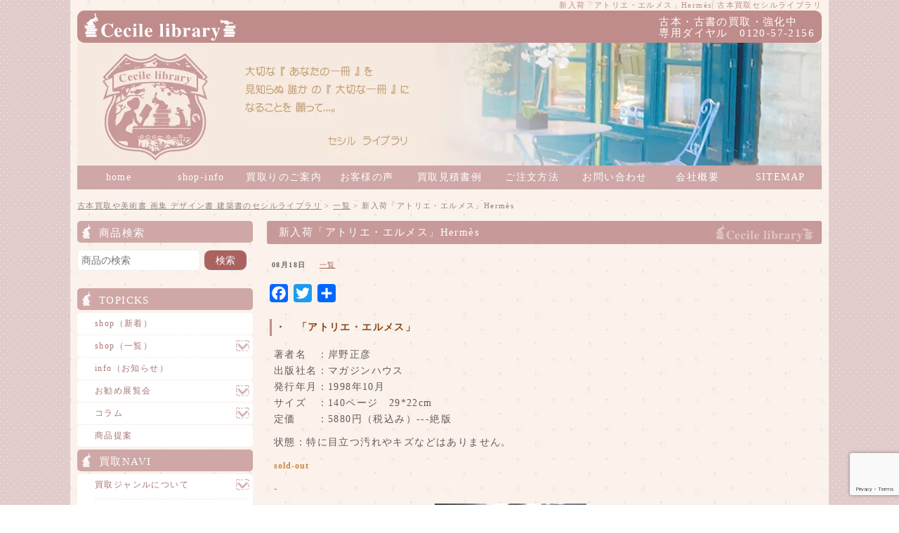

--- FILE ---
content_type: text/html; charset=UTF-8
request_url: https://www.cecile-library.jp/sell/2587.html
body_size: 18583
content:
<!DOCTYPE html>
<html lang="ja">
<head prefix="og: http://ogp.me/ns# fb: http://ogp.me/ns/fb# website: http://ogp.me/ns/website#">
	<meta charset="utf-8">
	<meta http-equiv="X-UA-Compatible" content="IE=edge">
	<meta name="viewport" content="width=device-width,initial-scale=1">
	<script type="application/ld+json">
		{
		"@context" : "http://schema.org",
		"@type" : "WebSite",
		"name" : "セシルライブラリ",
		"url" : "https://www.cecile-library.jp/"
		}
	</script>
	
	<!-- a  -->
	<meta name="robots" content="index,follow">
	<link rel="alternate" type="application/rss+xml" title="RSS 2.0" href="https://www.cecile-library.jp/feed">
	<link rel="alternate" type="text/xml" title="RSS .92" href="https://www.cecile-library.jp/feed/rss">
	<link rel="alternate" type="application/atom+xml" title="Atom 0.3" href="https://www.cecile-library.jp/feed/atom">
	<link rel="pingback" href="https://www.cecile-library.jp/xmlrpc.php">
	<link rel="start" href="https://www.cecile-library.jp">

	<!-- 20240311 -->
	 	<!-- 20240311 -->


		<style>img:is([sizes="auto" i], [sizes^="auto," i]) { contain-intrinsic-size: 3000px 1500px }</style>
	
		<!-- All in One SEO 4.8.6 - aioseo.com -->
		<title>新入荷「アトリエ・エルメス」Hermès| 古本買取セシルライブラリ</title>
	<meta name="description" content="・ 「アトリエ・エルメス」 著者名 ：岸野正彦 出版社名：マガジンハウス 発行年月：1998年10月 サイズ" />
	<meta name="robots" content="max-image-preview:large" />
	<meta name="author" content="sm"/>
	<link rel="canonical" href="https://www.cecile-library.jp/sell/2587.html" />
	<meta name="generator" content="All in One SEO (AIOSEO) 4.8.6" />
		<meta property="og:locale" content="ja_JP" />
		<meta property="og:site_name" content="古本買取や美術書 画集 デザイン書 建築書のセシルライブラリ | 古本買取、アートブック、写真集、美術書の買取" />
		<meta property="og:type" content="article" />
		<meta property="og:title" content="新入荷「アトリエ・エルメス」Hermès| 古本買取セシルライブラリ" />
		<meta property="og:description" content="・ 「アトリエ・エルメス」 著者名 ：岸野正彦 出版社名：マガジンハウス 発行年月：1998年10月 サイズ" />
		<meta property="og:url" content="https://www.cecile-library.jp/sell/2587.html" />
		<meta property="article:published_time" content="2010-08-18T12:17:56+00:00" />
		<meta property="article:modified_time" content="2010-08-18T12:20:54+00:00" />
		<meta name="twitter:card" content="summary" />
		<meta name="twitter:title" content="新入荷「アトリエ・エルメス」Hermès| 古本買取セシルライブラリ" />
		<meta name="twitter:description" content="・ 「アトリエ・エルメス」 著者名 ：岸野正彦 出版社名：マガジンハウス 発行年月：1998年10月 サイズ" />
		<script type="application/ld+json" class="aioseo-schema">
			{"@context":"https:\/\/schema.org","@graph":[{"@type":"Article","@id":"https:\/\/www.cecile-library.jp\/sell\/2587.html#article","name":"\u65b0\u5165\u8377\u300c\u30a2\u30c8\u30ea\u30a8\u30fb\u30a8\u30eb\u30e1\u30b9\u300dHerm\u00e8s| \u53e4\u672c\u8cb7\u53d6\u30bb\u30b7\u30eb\u30e9\u30a4\u30d6\u30e9\u30ea","headline":"\u65b0\u5165\u8377\u300c\u30a2\u30c8\u30ea\u30a8\u30fb\u30a8\u30eb\u30e1\u30b9\u300dHerm\u00e8s","author":{"@id":"https:\/\/www.cecile-library.jp\/author\/sitemaster#author"},"publisher":{"@id":"https:\/\/www.cecile-library.jp\/#organization"},"image":{"@type":"ImageObject","url":"https:\/\/www.cecile-library.jp\/wp-content\/uploads\/2010030700163-300x225.jpg","@id":"https:\/\/www.cecile-library.jp\/sell\/2587.html\/#articleImage"},"datePublished":"2010-08-18T21:17:56+09:00","dateModified":"2010-08-18T21:20:54+09:00","inLanguage":"ja","mainEntityOfPage":{"@id":"https:\/\/www.cecile-library.jp\/sell\/2587.html#webpage"},"isPartOf":{"@id":"https:\/\/www.cecile-library.jp\/sell\/2587.html#webpage"},"articleSection":"\u4e00\u89a7"},{"@type":"BreadcrumbList","@id":"https:\/\/www.cecile-library.jp\/sell\/2587.html#breadcrumblist","itemListElement":[{"@type":"ListItem","@id":"https:\/\/www.cecile-library.jp#listItem","position":1,"name":"Home","item":"https:\/\/www.cecile-library.jp","nextItem":{"@type":"ListItem","@id":"https:\/\/www.cecile-library.jp\/category\/sell#listItem","name":"\u4e00\u89a7"}},{"@type":"ListItem","@id":"https:\/\/www.cecile-library.jp\/category\/sell#listItem","position":2,"name":"\u4e00\u89a7","item":"https:\/\/www.cecile-library.jp\/category\/sell","nextItem":{"@type":"ListItem","@id":"https:\/\/www.cecile-library.jp\/sell\/2587.html#listItem","name":"\u65b0\u5165\u8377\u300c\u30a2\u30c8\u30ea\u30a8\u30fb\u30a8\u30eb\u30e1\u30b9\u300dHerm\u00e8s"},"previousItem":{"@type":"ListItem","@id":"https:\/\/www.cecile-library.jp#listItem","name":"Home"}},{"@type":"ListItem","@id":"https:\/\/www.cecile-library.jp\/sell\/2587.html#listItem","position":3,"name":"\u65b0\u5165\u8377\u300c\u30a2\u30c8\u30ea\u30a8\u30fb\u30a8\u30eb\u30e1\u30b9\u300dHerm\u00e8s","previousItem":{"@type":"ListItem","@id":"https:\/\/www.cecile-library.jp\/category\/sell#listItem","name":"\u4e00\u89a7"}}]},{"@type":"Organization","@id":"https:\/\/www.cecile-library.jp\/#organization","name":"\u30bb\u30b7\u30eb\u30e9\u30a4\u30d6\u30e9\u30ea","description":"\u53e4\u672c\u8cb7\u53d6\u3001\u30a2\u30fc\u30c8\u30d6\u30c3\u30af\u3001\u5199\u771f\u96c6\u3001\u7f8e\u8853\u66f8\u306e\u8cb7\u53d6","url":"https:\/\/www.cecile-library.jp\/","logo":{"@type":"ImageObject","url":"https:\/\/www.cecile-library.jp\/wp-content\/uploads\/cropped-cecile-l_main_pink-2.jpg","@id":"https:\/\/www.cecile-library.jp\/sell\/2587.html\/#organizationLogo","width":512,"height":512},"image":{"@id":"https:\/\/www.cecile-library.jp\/sell\/2587.html\/#organizationLogo"}},{"@type":"Person","@id":"https:\/\/www.cecile-library.jp\/author\/sitemaster#author","url":"https:\/\/www.cecile-library.jp\/author\/sitemaster","name":"sm","image":{"@type":"ImageObject","@id":"https:\/\/www.cecile-library.jp\/sell\/2587.html#authorImage","url":"https:\/\/secure.gravatar.com\/avatar\/407f2311bd6a0d6ab0da2e93d6c90d082228dff1ba188abfc2992f7a833cb638?s=96&d=mm&r=g","width":96,"height":96,"caption":"sm"}},{"@type":"WebPage","@id":"https:\/\/www.cecile-library.jp\/sell\/2587.html#webpage","url":"https:\/\/www.cecile-library.jp\/sell\/2587.html","name":"\u65b0\u5165\u8377\u300c\u30a2\u30c8\u30ea\u30a8\u30fb\u30a8\u30eb\u30e1\u30b9\u300dHerm\u00e8s| \u53e4\u672c\u8cb7\u53d6\u30bb\u30b7\u30eb\u30e9\u30a4\u30d6\u30e9\u30ea","description":"\u30fb \u300c\u30a2\u30c8\u30ea\u30a8\u30fb\u30a8\u30eb\u30e1\u30b9\u300d \u8457\u8005\u540d \uff1a\u5cb8\u91ce\u6b63\u5f66 \u51fa\u7248\u793e\u540d\uff1a\u30de\u30ac\u30b8\u30f3\u30cf\u30a6\u30b9 \u767a\u884c\u5e74\u6708\uff1a1998\u5e7410\u6708 \u30b5\u30a4\u30ba","inLanguage":"ja","isPartOf":{"@id":"https:\/\/www.cecile-library.jp\/#website"},"breadcrumb":{"@id":"https:\/\/www.cecile-library.jp\/sell\/2587.html#breadcrumblist"},"author":{"@id":"https:\/\/www.cecile-library.jp\/author\/sitemaster#author"},"creator":{"@id":"https:\/\/www.cecile-library.jp\/author\/sitemaster#author"},"datePublished":"2010-08-18T21:17:56+09:00","dateModified":"2010-08-18T21:20:54+09:00"},{"@type":"WebSite","@id":"https:\/\/www.cecile-library.jp\/#website","url":"https:\/\/www.cecile-library.jp\/","name":"\u53e4\u672c\u8cb7\u53d6\u3084\u7f8e\u8853\u66f8 \u753b\u96c6 \u30c7\u30b6\u30a4\u30f3\u66f8 \u5efa\u7bc9\u66f8\u306e\u30bb\u30b7\u30eb\u30e9\u30a4\u30d6\u30e9\u30ea","description":"\u53e4\u672c\u8cb7\u53d6\u3001\u30a2\u30fc\u30c8\u30d6\u30c3\u30af\u3001\u5199\u771f\u96c6\u3001\u7f8e\u8853\u66f8\u306e\u8cb7\u53d6","inLanguage":"ja","publisher":{"@id":"https:\/\/www.cecile-library.jp\/#organization"}}]}
		</script>
		<!-- All in One SEO -->

<link rel='dns-prefetch' href='//static.addtoany.com' />
<script type="text/javascript">
/* <![CDATA[ */
window._wpemojiSettings = {"baseUrl":"https:\/\/s.w.org\/images\/core\/emoji\/16.0.1\/72x72\/","ext":".png","svgUrl":"https:\/\/s.w.org\/images\/core\/emoji\/16.0.1\/svg\/","svgExt":".svg","source":{"concatemoji":"https:\/\/www.cecile-library.jp\/wp-includes\/js\/wp-emoji-release.min.js?ver=6.8.3"}};
/*! This file is auto-generated */
!function(s,n){var o,i,e;function c(e){try{var t={supportTests:e,timestamp:(new Date).valueOf()};sessionStorage.setItem(o,JSON.stringify(t))}catch(e){}}function p(e,t,n){e.clearRect(0,0,e.canvas.width,e.canvas.height),e.fillText(t,0,0);var t=new Uint32Array(e.getImageData(0,0,e.canvas.width,e.canvas.height).data),a=(e.clearRect(0,0,e.canvas.width,e.canvas.height),e.fillText(n,0,0),new Uint32Array(e.getImageData(0,0,e.canvas.width,e.canvas.height).data));return t.every(function(e,t){return e===a[t]})}function u(e,t){e.clearRect(0,0,e.canvas.width,e.canvas.height),e.fillText(t,0,0);for(var n=e.getImageData(16,16,1,1),a=0;a<n.data.length;a++)if(0!==n.data[a])return!1;return!0}function f(e,t,n,a){switch(t){case"flag":return n(e,"\ud83c\udff3\ufe0f\u200d\u26a7\ufe0f","\ud83c\udff3\ufe0f\u200b\u26a7\ufe0f")?!1:!n(e,"\ud83c\udde8\ud83c\uddf6","\ud83c\udde8\u200b\ud83c\uddf6")&&!n(e,"\ud83c\udff4\udb40\udc67\udb40\udc62\udb40\udc65\udb40\udc6e\udb40\udc67\udb40\udc7f","\ud83c\udff4\u200b\udb40\udc67\u200b\udb40\udc62\u200b\udb40\udc65\u200b\udb40\udc6e\u200b\udb40\udc67\u200b\udb40\udc7f");case"emoji":return!a(e,"\ud83e\udedf")}return!1}function g(e,t,n,a){var r="undefined"!=typeof WorkerGlobalScope&&self instanceof WorkerGlobalScope?new OffscreenCanvas(300,150):s.createElement("canvas"),o=r.getContext("2d",{willReadFrequently:!0}),i=(o.textBaseline="top",o.font="600 32px Arial",{});return e.forEach(function(e){i[e]=t(o,e,n,a)}),i}function t(e){var t=s.createElement("script");t.src=e,t.defer=!0,s.head.appendChild(t)}"undefined"!=typeof Promise&&(o="wpEmojiSettingsSupports",i=["flag","emoji"],n.supports={everything:!0,everythingExceptFlag:!0},e=new Promise(function(e){s.addEventListener("DOMContentLoaded",e,{once:!0})}),new Promise(function(t){var n=function(){try{var e=JSON.parse(sessionStorage.getItem(o));if("object"==typeof e&&"number"==typeof e.timestamp&&(new Date).valueOf()<e.timestamp+604800&&"object"==typeof e.supportTests)return e.supportTests}catch(e){}return null}();if(!n){if("undefined"!=typeof Worker&&"undefined"!=typeof OffscreenCanvas&&"undefined"!=typeof URL&&URL.createObjectURL&&"undefined"!=typeof Blob)try{var e="postMessage("+g.toString()+"("+[JSON.stringify(i),f.toString(),p.toString(),u.toString()].join(",")+"));",a=new Blob([e],{type:"text/javascript"}),r=new Worker(URL.createObjectURL(a),{name:"wpTestEmojiSupports"});return void(r.onmessage=function(e){c(n=e.data),r.terminate(),t(n)})}catch(e){}c(n=g(i,f,p,u))}t(n)}).then(function(e){for(var t in e)n.supports[t]=e[t],n.supports.everything=n.supports.everything&&n.supports[t],"flag"!==t&&(n.supports.everythingExceptFlag=n.supports.everythingExceptFlag&&n.supports[t]);n.supports.everythingExceptFlag=n.supports.everythingExceptFlag&&!n.supports.flag,n.DOMReady=!1,n.readyCallback=function(){n.DOMReady=!0}}).then(function(){return e}).then(function(){var e;n.supports.everything||(n.readyCallback(),(e=n.source||{}).concatemoji?t(e.concatemoji):e.wpemoji&&e.twemoji&&(t(e.twemoji),t(e.wpemoji)))}))}((window,document),window._wpemojiSettings);
/* ]]> */
</script>
<style id='wp-emoji-styles-inline-css' type='text/css'>

	img.wp-smiley, img.emoji {
		display: inline !important;
		border: none !important;
		box-shadow: none !important;
		height: 1em !important;
		width: 1em !important;
		margin: 0 0.07em !important;
		vertical-align: -0.1em !important;
		background: none !important;
		padding: 0 !important;
	}
</style>
<link rel='stylesheet' id='wp-block-library-css' href='https://www.cecile-library.jp/wp-includes/css/dist/block-library/style.min.css?ver=6.8.3' type='text/css' media='all' />
<style id='classic-theme-styles-inline-css' type='text/css'>
/*! This file is auto-generated */
.wp-block-button__link{color:#fff;background-color:#32373c;border-radius:9999px;box-shadow:none;text-decoration:none;padding:calc(.667em + 2px) calc(1.333em + 2px);font-size:1.125em}.wp-block-file__button{background:#32373c;color:#fff;text-decoration:none}
</style>
<style id='global-styles-inline-css' type='text/css'>
:root{--wp--preset--aspect-ratio--square: 1;--wp--preset--aspect-ratio--4-3: 4/3;--wp--preset--aspect-ratio--3-4: 3/4;--wp--preset--aspect-ratio--3-2: 3/2;--wp--preset--aspect-ratio--2-3: 2/3;--wp--preset--aspect-ratio--16-9: 16/9;--wp--preset--aspect-ratio--9-16: 9/16;--wp--preset--color--black: #000000;--wp--preset--color--cyan-bluish-gray: #abb8c3;--wp--preset--color--white: #ffffff;--wp--preset--color--pale-pink: #f78da7;--wp--preset--color--vivid-red: #cf2e2e;--wp--preset--color--luminous-vivid-orange: #ff6900;--wp--preset--color--luminous-vivid-amber: #fcb900;--wp--preset--color--light-green-cyan: #7bdcb5;--wp--preset--color--vivid-green-cyan: #00d084;--wp--preset--color--pale-cyan-blue: #8ed1fc;--wp--preset--color--vivid-cyan-blue: #0693e3;--wp--preset--color--vivid-purple: #9b51e0;--wp--preset--gradient--vivid-cyan-blue-to-vivid-purple: linear-gradient(135deg,rgba(6,147,227,1) 0%,rgb(155,81,224) 100%);--wp--preset--gradient--light-green-cyan-to-vivid-green-cyan: linear-gradient(135deg,rgb(122,220,180) 0%,rgb(0,208,130) 100%);--wp--preset--gradient--luminous-vivid-amber-to-luminous-vivid-orange: linear-gradient(135deg,rgba(252,185,0,1) 0%,rgba(255,105,0,1) 100%);--wp--preset--gradient--luminous-vivid-orange-to-vivid-red: linear-gradient(135deg,rgba(255,105,0,1) 0%,rgb(207,46,46) 100%);--wp--preset--gradient--very-light-gray-to-cyan-bluish-gray: linear-gradient(135deg,rgb(238,238,238) 0%,rgb(169,184,195) 100%);--wp--preset--gradient--cool-to-warm-spectrum: linear-gradient(135deg,rgb(74,234,220) 0%,rgb(151,120,209) 20%,rgb(207,42,186) 40%,rgb(238,44,130) 60%,rgb(251,105,98) 80%,rgb(254,248,76) 100%);--wp--preset--gradient--blush-light-purple: linear-gradient(135deg,rgb(255,206,236) 0%,rgb(152,150,240) 100%);--wp--preset--gradient--blush-bordeaux: linear-gradient(135deg,rgb(254,205,165) 0%,rgb(254,45,45) 50%,rgb(107,0,62) 100%);--wp--preset--gradient--luminous-dusk: linear-gradient(135deg,rgb(255,203,112) 0%,rgb(199,81,192) 50%,rgb(65,88,208) 100%);--wp--preset--gradient--pale-ocean: linear-gradient(135deg,rgb(255,245,203) 0%,rgb(182,227,212) 50%,rgb(51,167,181) 100%);--wp--preset--gradient--electric-grass: linear-gradient(135deg,rgb(202,248,128) 0%,rgb(113,206,126) 100%);--wp--preset--gradient--midnight: linear-gradient(135deg,rgb(2,3,129) 0%,rgb(40,116,252) 100%);--wp--preset--font-size--small: 13px;--wp--preset--font-size--medium: 20px;--wp--preset--font-size--large: 36px;--wp--preset--font-size--x-large: 42px;--wp--preset--spacing--20: 0.44rem;--wp--preset--spacing--30: 0.67rem;--wp--preset--spacing--40: 1rem;--wp--preset--spacing--50: 1.5rem;--wp--preset--spacing--60: 2.25rem;--wp--preset--spacing--70: 3.38rem;--wp--preset--spacing--80: 5.06rem;--wp--preset--shadow--natural: 6px 6px 9px rgba(0, 0, 0, 0.2);--wp--preset--shadow--deep: 12px 12px 50px rgba(0, 0, 0, 0.4);--wp--preset--shadow--sharp: 6px 6px 0px rgba(0, 0, 0, 0.2);--wp--preset--shadow--outlined: 6px 6px 0px -3px rgba(255, 255, 255, 1), 6px 6px rgba(0, 0, 0, 1);--wp--preset--shadow--crisp: 6px 6px 0px rgba(0, 0, 0, 1);}:where(.is-layout-flex){gap: 0.5em;}:where(.is-layout-grid){gap: 0.5em;}body .is-layout-flex{display: flex;}.is-layout-flex{flex-wrap: wrap;align-items: center;}.is-layout-flex > :is(*, div){margin: 0;}body .is-layout-grid{display: grid;}.is-layout-grid > :is(*, div){margin: 0;}:where(.wp-block-columns.is-layout-flex){gap: 2em;}:where(.wp-block-columns.is-layout-grid){gap: 2em;}:where(.wp-block-post-template.is-layout-flex){gap: 1.25em;}:where(.wp-block-post-template.is-layout-grid){gap: 1.25em;}.has-black-color{color: var(--wp--preset--color--black) !important;}.has-cyan-bluish-gray-color{color: var(--wp--preset--color--cyan-bluish-gray) !important;}.has-white-color{color: var(--wp--preset--color--white) !important;}.has-pale-pink-color{color: var(--wp--preset--color--pale-pink) !important;}.has-vivid-red-color{color: var(--wp--preset--color--vivid-red) !important;}.has-luminous-vivid-orange-color{color: var(--wp--preset--color--luminous-vivid-orange) !important;}.has-luminous-vivid-amber-color{color: var(--wp--preset--color--luminous-vivid-amber) !important;}.has-light-green-cyan-color{color: var(--wp--preset--color--light-green-cyan) !important;}.has-vivid-green-cyan-color{color: var(--wp--preset--color--vivid-green-cyan) !important;}.has-pale-cyan-blue-color{color: var(--wp--preset--color--pale-cyan-blue) !important;}.has-vivid-cyan-blue-color{color: var(--wp--preset--color--vivid-cyan-blue) !important;}.has-vivid-purple-color{color: var(--wp--preset--color--vivid-purple) !important;}.has-black-background-color{background-color: var(--wp--preset--color--black) !important;}.has-cyan-bluish-gray-background-color{background-color: var(--wp--preset--color--cyan-bluish-gray) !important;}.has-white-background-color{background-color: var(--wp--preset--color--white) !important;}.has-pale-pink-background-color{background-color: var(--wp--preset--color--pale-pink) !important;}.has-vivid-red-background-color{background-color: var(--wp--preset--color--vivid-red) !important;}.has-luminous-vivid-orange-background-color{background-color: var(--wp--preset--color--luminous-vivid-orange) !important;}.has-luminous-vivid-amber-background-color{background-color: var(--wp--preset--color--luminous-vivid-amber) !important;}.has-light-green-cyan-background-color{background-color: var(--wp--preset--color--light-green-cyan) !important;}.has-vivid-green-cyan-background-color{background-color: var(--wp--preset--color--vivid-green-cyan) !important;}.has-pale-cyan-blue-background-color{background-color: var(--wp--preset--color--pale-cyan-blue) !important;}.has-vivid-cyan-blue-background-color{background-color: var(--wp--preset--color--vivid-cyan-blue) !important;}.has-vivid-purple-background-color{background-color: var(--wp--preset--color--vivid-purple) !important;}.has-black-border-color{border-color: var(--wp--preset--color--black) !important;}.has-cyan-bluish-gray-border-color{border-color: var(--wp--preset--color--cyan-bluish-gray) !important;}.has-white-border-color{border-color: var(--wp--preset--color--white) !important;}.has-pale-pink-border-color{border-color: var(--wp--preset--color--pale-pink) !important;}.has-vivid-red-border-color{border-color: var(--wp--preset--color--vivid-red) !important;}.has-luminous-vivid-orange-border-color{border-color: var(--wp--preset--color--luminous-vivid-orange) !important;}.has-luminous-vivid-amber-border-color{border-color: var(--wp--preset--color--luminous-vivid-amber) !important;}.has-light-green-cyan-border-color{border-color: var(--wp--preset--color--light-green-cyan) !important;}.has-vivid-green-cyan-border-color{border-color: var(--wp--preset--color--vivid-green-cyan) !important;}.has-pale-cyan-blue-border-color{border-color: var(--wp--preset--color--pale-cyan-blue) !important;}.has-vivid-cyan-blue-border-color{border-color: var(--wp--preset--color--vivid-cyan-blue) !important;}.has-vivid-purple-border-color{border-color: var(--wp--preset--color--vivid-purple) !important;}.has-vivid-cyan-blue-to-vivid-purple-gradient-background{background: var(--wp--preset--gradient--vivid-cyan-blue-to-vivid-purple) !important;}.has-light-green-cyan-to-vivid-green-cyan-gradient-background{background: var(--wp--preset--gradient--light-green-cyan-to-vivid-green-cyan) !important;}.has-luminous-vivid-amber-to-luminous-vivid-orange-gradient-background{background: var(--wp--preset--gradient--luminous-vivid-amber-to-luminous-vivid-orange) !important;}.has-luminous-vivid-orange-to-vivid-red-gradient-background{background: var(--wp--preset--gradient--luminous-vivid-orange-to-vivid-red) !important;}.has-very-light-gray-to-cyan-bluish-gray-gradient-background{background: var(--wp--preset--gradient--very-light-gray-to-cyan-bluish-gray) !important;}.has-cool-to-warm-spectrum-gradient-background{background: var(--wp--preset--gradient--cool-to-warm-spectrum) !important;}.has-blush-light-purple-gradient-background{background: var(--wp--preset--gradient--blush-light-purple) !important;}.has-blush-bordeaux-gradient-background{background: var(--wp--preset--gradient--blush-bordeaux) !important;}.has-luminous-dusk-gradient-background{background: var(--wp--preset--gradient--luminous-dusk) !important;}.has-pale-ocean-gradient-background{background: var(--wp--preset--gradient--pale-ocean) !important;}.has-electric-grass-gradient-background{background: var(--wp--preset--gradient--electric-grass) !important;}.has-midnight-gradient-background{background: var(--wp--preset--gradient--midnight) !important;}.has-small-font-size{font-size: var(--wp--preset--font-size--small) !important;}.has-medium-font-size{font-size: var(--wp--preset--font-size--medium) !important;}.has-large-font-size{font-size: var(--wp--preset--font-size--large) !important;}.has-x-large-font-size{font-size: var(--wp--preset--font-size--x-large) !important;}
:where(.wp-block-post-template.is-layout-flex){gap: 1.25em;}:where(.wp-block-post-template.is-layout-grid){gap: 1.25em;}
:where(.wp-block-columns.is-layout-flex){gap: 2em;}:where(.wp-block-columns.is-layout-grid){gap: 2em;}
:root :where(.wp-block-pullquote){font-size: 1.5em;line-height: 1.6;}
</style>
<link rel='stylesheet' id='contact-form-7-css' href='https://www.cecile-library.jp/wp-content/plugins/contact-form-7/includes/css/styles.css?ver=6.1.1' type='text/css' media='all' />
<link rel='stylesheet' id='wp-pagenavi-css' href='https://www.cecile-library.jp/wp-content/plugins/wp-pagenavi/pagenavi-css.css?ver=2.70' type='text/css' media='all' />
<link rel='stylesheet' id='jquery-lazyloadxt-fadein-css-css' href='//www.cecile-library.jp/wp-content/plugins/a3-lazy-load/assets/css/jquery.lazyloadxt.fadein.css?ver=6.8.3' type='text/css' media='all' />
<link rel='stylesheet' id='a3a3_lazy_load-css' href='//www.cecile-library.jp/wp-content/uploads/sass/a3_lazy_load.min.css?ver=1586676693' type='text/css' media='all' />
<link rel='stylesheet' id='addtoany-css' href='https://www.cecile-library.jp/wp-content/plugins/add-to-any/addtoany.min.css?ver=1.16' type='text/css' media='all' />
<script type="text/javascript" id="addtoany-core-js-before">
/* <![CDATA[ */
window.a2a_config=window.a2a_config||{};a2a_config.callbacks=[];a2a_config.overlays=[];a2a_config.templates={};a2a_localize = {
	Share: "共有",
	Save: "ブックマーク",
	Subscribe: "購読",
	Email: "メール",
	Bookmark: "ブックマーク",
	ShowAll: "すべて表示する",
	ShowLess: "小さく表示する",
	FindServices: "サービスを探す",
	FindAnyServiceToAddTo: "追加するサービスを今すぐ探す",
	PoweredBy: "Powered by",
	ShareViaEmail: "メールでシェアする",
	SubscribeViaEmail: "メールで購読する",
	BookmarkInYourBrowser: "ブラウザにブックマーク",
	BookmarkInstructions: "このページをブックマークするには、 Ctrl+D または \u2318+D を押下。",
	AddToYourFavorites: "お気に入りに追加",
	SendFromWebOrProgram: "任意のメールアドレスまたはメールプログラムから送信",
	EmailProgram: "メールプログラム",
	More: "詳細&#8230;",
	ThanksForSharing: "共有ありがとうございます !",
	ThanksForFollowing: "フォローありがとうございます !"
};
/* ]]> */
</script>
<script type="text/javascript" defer defer='defer' src="https://static.addtoany.com/menu/page.js" id="addtoany-core-js"></script>
<script type="text/javascript" src="https://www.cecile-library.jp/wp-includes/js/jquery/jquery.min.js?ver=3.7.1" id="jquery-core-js"></script>
<script type="text/javascript" defer='defer' src="https://www.cecile-library.jp/wp-includes/js/jquery/jquery-migrate.min.js?ver=3.4.1" id="jquery-migrate-js"></script>
<script type="text/javascript" defer defer='defer' src="https://www.cecile-library.jp/wp-content/plugins/add-to-any/addtoany.min.js?ver=1.1" id="addtoany-jquery-js"></script>
<link rel="https://api.w.org/" href="https://www.cecile-library.jp/wp-json/" /><link rel="alternate" title="JSON" type="application/json" href="https://www.cecile-library.jp/wp-json/wp/v2/posts/2587" /><link rel='shortlink' href='https://www.cecile-library.jp/?p=2587' />
<link rel="alternate" title="oEmbed (JSON)" type="application/json+oembed" href="https://www.cecile-library.jp/wp-json/oembed/1.0/embed?url=https%3A%2F%2Fwww.cecile-library.jp%2Fsell%2F2587.html" />
<link rel="alternate" title="oEmbed (XML)" type="text/xml+oembed" href="https://www.cecile-library.jp/wp-json/oembed/1.0/embed?url=https%3A%2F%2Fwww.cecile-library.jp%2Fsell%2F2587.html&#038;format=xml" />

        <script type="text/javascript">
            var jQueryMigrateHelperHasSentDowngrade = false;

			window.onerror = function( msg, url, line, col, error ) {
				// Break out early, do not processing if a downgrade reqeust was already sent.
				if ( jQueryMigrateHelperHasSentDowngrade ) {
					return true;
                }

				var xhr = new XMLHttpRequest();
				var nonce = 'd440d10998';
				var jQueryFunctions = [
					'andSelf',
					'browser',
					'live',
					'boxModel',
					'support.boxModel',
					'size',
					'swap',
					'clean',
					'sub',
                ];
				var match_pattern = /\)\.(.+?) is not a function/;
                var erroredFunction = msg.match( match_pattern );

                // If there was no matching functions, do not try to downgrade.
                if ( null === erroredFunction || typeof erroredFunction !== 'object' || typeof erroredFunction[1] === "undefined" || -1 === jQueryFunctions.indexOf( erroredFunction[1] ) ) {
                    return true;
                }

                // Set that we've now attempted a downgrade request.
                jQueryMigrateHelperHasSentDowngrade = true;

				xhr.open( 'POST', 'https://www.cecile-library.jp/wp-admin/admin-ajax.php' );
				xhr.setRequestHeader( 'Content-Type', 'application/x-www-form-urlencoded' );
				xhr.onload = function () {
					var response,
                        reload = false;

					if ( 200 === xhr.status ) {
                        try {
                        	response = JSON.parse( xhr.response );

                        	reload = response.data.reload;
                        } catch ( e ) {
                        	reload = false;
                        }
                    }

					// Automatically reload the page if a deprecation caused an automatic downgrade, ensure visitors get the best possible experience.
					if ( reload ) {
						location.reload();
                    }
				};

				xhr.send( encodeURI( 'action=jquery-migrate-downgrade-version&_wpnonce=' + nonce ) );

				// Suppress error alerts in older browsers
				return true;
			}
        </script>

		<link rel="icon" href="https://www.cecile-library.jp/wp-content/uploads/cropped-cecile-l_main_pink-2-32x32.jpg" sizes="32x32" />
<link rel="icon" href="https://www.cecile-library.jp/wp-content/uploads/cropped-cecile-l_main_pink-2-192x192.jpg" sizes="192x192" />
<link rel="apple-touch-icon" href="https://www.cecile-library.jp/wp-content/uploads/cropped-cecile-l_main_pink-2-180x180.jpg" />
<meta name="msapplication-TileImage" content="https://www.cecile-library.jp/wp-content/uploads/cropped-cecile-l_main_pink-2-270x270.jpg" />
		<style type="text/css" id="wp-custom-css">
			/* reCAPTCHA */
.reCAPTCHA-msg {
	font-size:11px;
	color:#aaa;
	line-height:1.5em;
}
.reCAPTCHA-msg a,
.reCAPTCHA-msg a:hover{
	color:#aaa;
}
@media (max-width: 768px) {
	.grecaptcha-badge { visibility: hidden; }
}
.post hr {margin-bottom:1.25em}		</style>
			
			<style type="text/css">ul.acosub{ display: none; }</style>
		<link href="https://www.cecile-library.jp/wp-content/themes/cecile_2019/reset.css" rel="stylesheet">
		<link href="https://www.cecile-library.jp/wp-content/themes/cecile_2019/style.css" rel="stylesheet">
		<link href="https://www.cecile-library.jp/wp-content/themes/cecile_2019/smart_style.css" rel="stylesheet">
	
	<script async src="https://s.yimg.jp/images/listing/tool/cv/ytag.js"></script>
	<script>
		window.yjDataLayer = window.yjDataLayer || [];
		function ytag() { yjDataLayer.push(arguments); }
		ytag({"type":"ycl_cookie"});
	</script>

	<script async>
		yahoo_report_conversion = function(url) {
			var opt = {
				"yahoo_conversion_id": 1000688626,
				"yahoo_conversion_label": "x-giCNKzjPcDEOLLsugD",
				"yahoo_conversion_value": 0,
				"yahoo_remarketing_only": false,
				"onload_callback": function() {
					if (typeof(url) != 'undefined') {
						window.location = url;
					}
				}
			};
			ytag({"type":"yss_call_conversion", "config": opt});
		}
	</script>
	
	<!-- Global site tag (gtag.js) - Google Analytics -->
	<script async src="https://www.googletagmanager.com/gtag/js?id=UA-3708709-1"></script>
	<script>
		window.dataLayer = window.dataLayer || [];
		function gtag(){dataLayer.push(arguments);}
		gtag('js', new Date());
		gtag('config', 'UA-3708709-1');
	</script>
	<script>
    window.addEventListener('DOMContentLoaded', function () {
        var phoneNums = document.querySelectorAll("a[href^='tel:']");
        if (phoneNums) {
            phoneNums.forEach(function (phoneNo) {
                phoneNo.addEventListener('click', function () {
                    gtag('event', 'クリック', {'event_category': '電話クリック','event_label': ''});
                });
            });
        }
    });
</script>
<script>
    document.addEventListener('wpcf7mailsent', function (event) { 
        gtag('event', '送信', {
            'event_category': 'お問い合わせ',
            'event_label': ''
        });
    }, false);
</script>
</head>
<body data-rsssl=1>
<div class="cl-mainwrap">
	<!-- 追加 20231129 スマホ版ページに買取ジャンルページへのリンク設置 ※クラス名sp-head-nav追加-->
	<div class="cl-spheadwrap sp-head-nav">
		<h1 class="cl-head-h1">新入荷「アトリエ・エルメス」Hermès| 古本買取セシルライブラリ</h1>
		<div class="cl-logobox sp-disp">
			<div class="logo-l"><a href="https://www.cecile-library.jp/"><img src="https://www.cecile-library.jp/wp-content/themes/cecile_2019/images/sp_ce_r4_c4.jpg" alt="セシルライブラリ" /></a></div>
			<div class="sp-headermenu-bt" id="sp-menu-bt"><span class="icon-bar"></span><span class="icon-bar"></span><span class="icon-bar"></span></div>
		</div>
		<div class="cl-logobox pc-disp">
			<div class="logo-l"><a href="https://www.cecile-library.jp/"><img src="https://www.cecile-library.jp/wp-content/themes/cecile_2019/images/2019_logo.png" alt="セシルライブラリ" /></a></div>
			<div class="logo-r">古本・古書の買取・強化中<br>専用ダイヤル　0120-57-2156</div>
		</div>
		<!-- 追加 20231129 スマホ版ページに買取ジャンルページへのリンク設置 ※クラス名sp-nav-bg-w追加 -->
		<div id="sp-nav" class="sp-nav-bg-w">
			<ul class="cl-head-menu">
				<li><a href="/shop-info">shop-info</a></li>
				<li><a href="/buy">買取りのご案内</a></li>
				<li><a href="/category/merci/">お客様の声</a></li>
				<li><a href="/mitumori">買取見積書例</a></li>
				<li><a href="/order">ご注文方法</a></li>
				<li><a href="/comform">お問い合わせ</a></li>
				<li><a href="/company-info">会社概要</a></li>
				<li><a href="/sitemp">SITEMAP</a></li>
				<!--start 追加 スマホ版ページに買取ジャンルページへのリンク設置 -->
				<li>
					<div class ="acomain nav-aco-grp-ttl">買取ジャンルについて</div>
					<ul class="acosub nav-acosub-grp">
						<li class="nav-acosub-item"><a href="/point/art/34.html">美術書 画集 図録 アート本</a></li>
						<li class="nav-acosub-item"><a href="/point/photo/33.html">アート写真集　カメラ技法</a></li>
						<li class="nav-acosub-item"><a href="/point/design/32.html">デザイン本 グラフィック 他</a></li>
						<li class="nav-acosub-item"><a href="/point/pict/36.html">絵本 挿絵 イラスト集</a></li>
						<li class="nav-acosub-item"><a href="/point/archi/31.html">建築書 建築雑誌 専門書</a></li>
						<li class="nav-acosub-item"><a href="/point/craft/30.html">工芸 陶芸 やきものの本</a></li>
						<li class="nav-acosub-item"><a href="/point/tea/29.html">茶道の本 茶道具 専門書</a></li>
						<li class="nav-acosub-item"><a href="/point/hand/26.html">手芸本（編物 ニット 刺繍）</a></li>
						<li class="nav-acosub-item"><a href="/point/488.html">ファッション 服飾の本</a></li>
						<li class="nav-acosub-item"><a href="/point/outside/35.html">インテリア 洋書</a></li>
						<li class="nav-acosub-item"><a href="/point/life/28.html">暮らし 生活 ライフスタイル</a></li>
						<li class="nav-acosub-item"><a href="/point/cook/27.html">料理本 調理の専門書</a></li>
					</ul>
				</li>
				<!--end 追加 スマホ版ページに買取ジャンルページへのリンク設置 -->
			</ul>
		</div>
	</div>
	<div class="cl-mainimg">
		<a href="https://www.cecile-library.jp/">
			<img class="pc-disp" src="https://www.cecile-library.jp/wp-content/themes/cecile_2019/images/ce_topimage.jpg" alt="大切な 『 あなたの一冊 』 を見知らぬ 誰か の 『 大切な一冊 』 になることを 願って...。" />
			<img class="sp-disp" src="https://www.cecile-library.jp/wp-content/themes/cecile_2019/images/sp_ce_r9_c1.png" alt="大切な 『 あなたの一冊 』 を見知らぬ 誰か の 『 大切な一冊 』 になることを 願って...。" />
		</a>
	</div>
	<div id="nav">
		<ul class="cl-head-menu">
			<li><a href="/">home</a></li>
			<li><a href="/shop-info">shop-info</a></li>
			<li><a href="/buy">買取りのご案内</a></li>
			<li><a href="/category/merci/">お客様の声</a></li>
			<li><a href="/mitumori">買取見積書例</a></li>
			<li><a href="/order">ご注文方法</a></li>
			<li><a href="/comform">お問い合わせ</a></li>
			<li><a href="/company-info">会社概要</a></li>
			<li><a href="/sitemp">SITEMAP</a></li>
		</ul>
	</div>

			<div class="breadcrumbadd">
			<!-- Breadcrumb NavXT 7.4.1 -->
<span property="itemListElement" typeof="ListItem"><a property="item" typeof="WebPage" title="古本買取や美術書 画集 デザイン書 建築書のセシルライブラリへ移動する" href="https://www.cecile-library.jp" class="home" ><span property="name">古本買取や美術書 画集 デザイン書 建築書のセシルライブラリ</span></a><meta property="position" content="1"></span> &gt; <span property="itemListElement" typeof="ListItem"><a property="item" typeof="WebPage" title="Go to the 一覧 カテゴリー archives." href="https://www.cecile-library.jp/category/sell" class="taxonomy category" ><span property="name">一覧</span></a><meta property="position" content="2"></span> &gt; <span property="itemListElement" typeof="ListItem"><span property="name" class="post post-post current-item">新入荷「アトリエ・エルメス」Hermès</span><meta property="url" content="https://www.cecile-library.jp/sell/2587.html"><meta property="position" content="3"></span>		</div>
	
<div class="cl-flew cl-post">

	<div class="cl-content">

		
			
				<div class="post">
					<h2 class="posttitle"><a href="https://www.cecile-library.jp/sell/2587.html">新入荷「アトリエ・エルメス」Hermès</a></h2>
					<dl class="metadata">
						<dt>08月18日</dt>
						<dd><a href="https://www.cecile-library.jp/category/sell" rel="category tag">一覧</a></dd>
					</dl>
										
					
					<div class="the-content">
						<div class="addtoany_share_save_container addtoany_content addtoany_content_top"><div class="a2a_kit a2a_kit_size_26 addtoany_list" data-a2a-url="https://www.cecile-library.jp/sell/2587.html" data-a2a-title="新入荷「アトリエ・エルメス」Hermès"><a class="a2a_button_facebook" href="https://www.addtoany.com/add_to/facebook?linkurl=https%3A%2F%2Fwww.cecile-library.jp%2Fsell%2F2587.html&amp;linkname=%E6%96%B0%E5%85%A5%E8%8D%B7%E3%80%8C%E3%82%A2%E3%83%88%E3%83%AA%E3%82%A8%E3%83%BB%E3%82%A8%E3%83%AB%E3%83%A1%E3%82%B9%E3%80%8DHerm%C3%A8s" title="Facebook" rel="nofollow noopener" target="_blank"></a><a class="a2a_button_twitter" href="https://www.addtoany.com/add_to/twitter?linkurl=https%3A%2F%2Fwww.cecile-library.jp%2Fsell%2F2587.html&amp;linkname=%E6%96%B0%E5%85%A5%E8%8D%B7%E3%80%8C%E3%82%A2%E3%83%88%E3%83%AA%E3%82%A8%E3%83%BB%E3%82%A8%E3%83%AB%E3%83%A1%E3%82%B9%E3%80%8DHerm%C3%A8s" title="Twitter" rel="nofollow noopener" target="_blank"></a><a class="a2a_dd addtoany_share_save addtoany_share" href="https://www.addtoany.com/share"></a></div></div><h3><span style="margin: 0px; padding: 0px; color: #8b4513;">・　「アトリエ・エルメス」<br />
</span></h3>
<p>著者名　：岸野正彦<br />
出版社名：マガジンハウス<br />
発行年月：1998年10月<br />
サイズ　：140ページ　29*22cm<br />
定価　　：5880円（税込み）---絶版</p>
<p>状態：特に目立つ汚れやキズなどはありません。</p>
<p><span style="color: #cd853f; font-family: 'ＭＳ Ｐゴシック',Osaka,'ヒラギノ角ゴ Pro W3'; font-size: 12px; letter-spacing: 1px; line-height: 20px; text-align: left;"><strong style="margin: 0px; padding: 0px;"><span style="margin: 0px; padding: 0px;">sold-out</span></strong></span><span style="color: #cd853f; font-family: 'ＭＳ Ｐゴシック',Osaka,'ヒラギノ角ゴ Pro W3'; font-size: 12px; letter-spacing: 1px; line-height: 20px; text-align: left;"><strong style="margin: 0px; padding: 0px;"> </strong></span></p>
<p><span style="color: #888888;">-</span><span style="margin: 0px; padding: 0px; color: #cd853f;"> </span></p>
<p style="margin: 10px; padding: 0px;"><span style="margin: 0px; padding: 0px; color: #645a57; font-family: 'ＭＳ Ｐゴシック',Osaka,'ヒラギノ角ゴ Pro W3'; font-size: 12px; letter-spacing: 1px; line-height: 20px; text-align: left;"><strong style="margin: 0px; padding: 0px;"><span style="margin: 0px; padding: 0px; color: #993300;"> </span></strong></span><span style="margin: 0px; padding: 0px; color: #645a57; font-family: 'ＭＳ Ｐゴシック',Osaka,'ヒラギノ角ゴ Pro W3'; font-size: 12px; letter-spacing: 1px; line-height: 20px; text-align: left;"> </span></p>
<table style="margin: 0px; padding: 0px; height: 188px;" border="0" width="474">
<tbody style="margin: 0px; padding: 0px;">
<tr style="margin: 0px; padding: 0px;">
<td style="margin: 0px; padding: 0px;"><a href="../wp-content/uploads/2009120600433.jpg"></a><a href="https://www.cecile-library.jp/wp-content/uploads/2010030700163.jpg"><img decoding="async" class="lazy lazy-hidden alignnone size-medium wp-image-2588" title="工芸の本　買取" src="//www.cecile-library.jp/wp-content/plugins/a3-lazy-load/assets/images/lazy_placeholder.gif" data-lazy-type="image" data-src="https://www.cecile-library.jp/wp-content/uploads/2010030700163-300x225.jpg" alt="工芸の本　買取" width="223" height="167" srcset="" data-srcset="https://www.cecile-library.jp/wp-content/uploads/2010030700163-300x225.jpg 300w, https://www.cecile-library.jp/wp-content/uploads/2010030700163.jpg 480w" sizes="(max-width: 223px) 100vw, 223px" /></a><a style="margin: 0px; padding: 0px; color: #645a57; text-decoration: underline;" href="../wp-content/uploads/2009122000112.jpg"><br style="margin: 0px; padding: 0px;" /></a></td>
<td style="margin: 0px; padding: 0px;"></td>
<td style="margin: 0px; padding: 0px;">
<div style="margin: 0px; padding: 0px;"><a href="../wp-content/uploads/2009120600435.jpg"></a><a href="https://www.cecile-library.jp/wp-content/uploads/2010030700164.jpg"><img decoding="async" class="lazy lazy-hidden alignnone size-medium wp-image-2589" title="古書買取" src="//www.cecile-library.jp/wp-content/plugins/a3-lazy-load/assets/images/lazy_placeholder.gif" data-lazy-type="image" data-src="https://www.cecile-library.jp/wp-content/uploads/2010030700164-300x225.jpg" alt="古書買取" width="219" height="164" srcset="" data-srcset="https://www.cecile-library.jp/wp-content/uploads/2010030700164-300x225.jpg 300w, https://www.cecile-library.jp/wp-content/uploads/2010030700164.jpg 480w" sizes="(max-width: 219px) 100vw, 219px" /></a></div>
<div style="margin: 0px; padding: 0px;"><a style="margin: 0px; padding: 0px; color: #645a57; text-decoration: underline;" href="../wp-content/uploads/480x360-2010022000191.jpg"><br style="margin: 0px; padding: 0px;" /></a></div>
</td>
<td style="margin: 0px; padding: 0px;"></td>
</tr>
</tbody>
</table>
<p><span style="color: #888888;">-</span><br />
<span id="more-2587"></span><span id="more-2582"> </span>以下帯の説明文より-----<br />
エルメス（Hermès）の伝統と栄華を支える職人たちの夢。<br />
今はなき旧アトリエの全貌をとらえた撮り下ろし写真集。</p>
<p style="margin: 10px; padding: 0px;"><span style="margin: 0px; padding: 0px; color: #cd853f;"> <br style="margin: 0px; padding: 0px;" /></span><span style="margin: 0px; padding: 0px; color: #645a57; font-family: 'ＭＳ Ｐゴシック',Osaka,'ヒラギノ角ゴ Pro W3'; font-size: 12px; letter-spacing: 1px; line-height: 20px; text-align: left;"><a style="margin: 0px; padding: 0px; color: #645a57; text-decoration: underline;" href="../comform" target="_blank"><img class="lazy lazy-hidden" decoding="async" style="border-style: none; margin: 0px; padding: 0px;" src="//www.cecile-library.jp/wp-content/plugins/a3-lazy-load/assets/images/lazy_placeholder.gif" data-lazy-type="image" data-src="/wp-content/themes/cecile/images/form.gif" alt="クリックしてください" /></a></span></p>
<p style="margin: 10px; padding: 0px;">（お問い合せフォームよりご注文下さい）</p>
<p style="margin: 10px; padding: 0px;"><a style="margin: 0px; padding: 0px; color: #645a57; text-decoration: underline;" href="../order" target="_blank">ご注文方法→</a><br style="margin: 0px; padding: 0px;" /><span style="color: #888888;">-</span></p>
<p><span style="color: #645a57; font-family: 'ＭＳ Ｐゴシック',Osaka,'ヒラギノ角ゴ Pro W3'; font-size: 12px; letter-spacing: 1px; line-height: 20px; text-align: left;"><span style="color: #888888;"> </span></span></p>
<h3 style="border-left: 3px solid #bf8c8b; margin: 6px 0px 6px 8px; padding: 1px 0px 2px 5px; font-size: 14px; color: #645a57; font-weight: bold;"><span style="margin: 0px; padding: 0px; color: #cd5c5c;"><span style="margin: 0px; padding: 0px; font-family: 'ＭＳ Ｐゴシック',Osaka,'ヒラギノ角ゴ Pro W3'; font-size: 12px; letter-spacing: 1px; line-height: 20px; text-align: left;">エルメス関連書</span></span></h3>
<p style="margin: 10px; padding: 0px;"><span style="color: #645a57; font-family: 'ＭＳ Ｐゴシック',Osaka,'ヒラギノ角ゴ Pro W3'; font-size: 12px; letter-spacing: 1px; line-height: 20px; text-align: left;"><span style="color: #645a57; font-family: 'ＭＳ Ｐゴシック',Osaka,'ヒラギノ角ゴ Pro W3'; font-size: 12px; letter-spacing: 1px; line-height: 20px; text-align: left;">・「</span></span><a href="http://www.amazon.co.jp/exec/obidos/ASIN/4072220833/cecilelibrary-22/" target="_blank">エルメスの幸福な食卓</a><span style="color: #645a57; font-family: 'ＭＳ Ｐゴシック',Osaka,'ヒラギノ角ゴ Pro W3'; font-size: 12px; letter-spacing: 1px; line-height: 20px; text-align: left;">」<br />
・「</span><a href="http://www.amazon.co.jp/exec/obidos/ASIN/3899104803/cecilelibrary-22/" target="_blank">Le carr Herms</a><span style="color: #645a57; font-family: 'ＭＳ Ｐゴシック',Osaka,'ヒラギノ角ゴ Pro W3'; font-size: 12px; letter-spacing: 1px; line-height: 20px; text-align: left;">」<br />
・「</span><a href="http://www.amazon.co.jp/exec/obidos/ASIN/3836509326/cecilelibrary-22/" target="_blank">Taschen's Paris: Hotels, Restaurants &amp; Shops</a><span style="color: #645a57; font-family: 'ＭＳ Ｐゴシック',Osaka,'ヒラギノ角ゴ Pro W3'; font-size: 12px; letter-spacing: 1px; line-height: 20px; text-align: left;">」<br />
・「</span><a href="http://www.amazon.co.jp/exec/obidos/ASIN/0470066474/cecilelibrary-22/" target="_blank">Fashion Retail</a><span style="color: #645a57; font-family: 'ＭＳ Ｐゴシック',Osaka,'ヒラギノ角ゴ Pro W3'; font-size: 12px; letter-spacing: 1px; line-height: 20px; text-align: left;">」<br />
・「</span><a href="http://www.amazon.co.jp/exec/obidos/ASIN/1856695077/cecilelibrary-22/" target="_blank">New Shoes</a><span style="color: #645a57; font-family: 'ＭＳ Ｐゴシック',Osaka,'ヒラギノ角ゴ Pro W3'; font-size: 12px; letter-spacing: 1px; line-height: 20px; text-align: left;">」<br />
・「</span><a href="http://www.amazon.co.jp/exec/obidos/ASIN/1856694623/cecilelibrary-22/" target="_blank">100 Years of Fashion Illustration</a><span style="color: #645a57; font-family: 'ＭＳ Ｐゴシック',Osaka,'ヒラギノ角ゴ Pro W3'; font-size: 12px; letter-spacing: 1px; line-height: 20px; text-align: left;">」<br />
・「</span><a href="http://www.amazon.co.jp/exec/obidos/ASIN/0554651645/cecilelibrary-22/" target="_blank">The Channel Islands: A Guide to Jersey, Guernsey, Sark, Herm</a><span style="color: #645a57; font-family: 'ＭＳ Ｐゴシック',Osaka,'ヒラギノ角ゴ Pro W3'; font-size: 12px; letter-spacing: 1px; line-height: 20px; text-align: left;">」<br />
</span></p>
<p><span style="color: #645a57; font-family: 'ＭＳ Ｐゴシック',Osaka,'ヒラギノ角ゴ Pro W3'; font-size: 12px; letter-spacing: 1px; line-height: 20px; text-align: left;"> </span></p>
<p style="margin: 10px; padding: 0px;">-　-　-　-　-　-　-　-　-　-　-　-　-<span style="margin: 0px; padding: 0px; color: #645a57; font-family: 'ＭＳ Ｐゴシック',Osaka,'ヒラギノ角ゴ Pro W3'; font-size: 12px; letter-spacing: 1px; line-height: 20px; text-align: left;"> </span></p>
<p><span style="margin: 0px; padding: 0px; color: #daa520;"><a style="margin: 0px; padding: 0px; color: #645a57; text-decoration: underline;" href="../galerie-photo/1045.html"><span style="margin: 0px; padding: 0px; color: #645a57; text-decoration: underline;">GALERIE　（写真）</span></a></span></p>
<p><a href="https://www.cecile-library.jp/point/488.html"><span style="margin: 0px; padding: 0px; color: #645a57; text-decoration: underline;">ファッション・服飾関連の古本買取について</span></a></p>
<p style="margin: 10px; padding: 0px;">-　-　-　-　-　-　-　-　-　-　-　-　-<span style="margin: 0px; padding: 0px; color: #645a57; font-family: 'ＭＳ Ｐゴシック',Osaka,'ヒラギノ角ゴ Pro W3'; font-size: 12px; letter-spacing: 1px; line-height: 20px; text-align: left;"> </span></p>
<p style="margin: 10px; padding: 0px;">
<p style="margin: 10px; padding: 0px;"><a style="margin: 0px; padding: 0px; color: #645a57; text-decoration: underline;" href="https://www.cecile-library.jp/category/sell/"><img class="lazy lazy-hidden" decoding="async" style="border-style: none; margin: 0px; padding: 0px;" src="//www.cecile-library.jp/wp-content/plugins/a3-lazy-load/assets/images/lazy_placeholder.gif" data-lazy-type="image" data-src="https://www.cecile-library.jp/wp-content/themes/cecile/images/newbook.gif" alt="新入荷の本" width="178" height="34" /></a><br style="margin: 0px; padding: 0px;" /><span style="color: #888888;">?<span style="margin: 0px; padding: 0px;">（新着本の一覧） </span>?</span></p>
<p><span style="color: #645a57; font-family: 'ＭＳ Ｐゴシック',Osaka,'ヒラギノ角ゴ Pro W3'; font-size: 12px; letter-spacing: 1px; line-height: 20px; text-align: left;"><span style="margin: 0px; padding: 0px; color: #daa520;">-</span></span></p>
					</div>

										<div class="the-sub-content">
											</div>

					<div class="form-div">
																							</div>

					<div class="relate-posts">
																		
																							</div><!-- relate-posts -->

					
				</div><!-- END .post -->

			
		
		
		<div class="alic">
			<p class="navi_page">&laquo;<a href="https://www.cecile-library.jp/sell/2582.html" rel="prev">PREV</a> | <a href="https://www.cecile-library.jp/sell/2598.html" rel="next">NEXT</a> &raquo;</p>
		</div>

	</div><!-- END .cl-content -->

	<div class="cl-side">

	<h3 class="sidemenu pc-disp">商品検索</h3>

	<div class="form">
		<form name="searchform"  id="searchform" method="get" action="/index.php">
		<input type="hidden" value="1" name="cat">
		<input type="text" name="s" id="s" size="13" placeholder="商品の検索" tabindex="10" accesskey="s"> <input type="submit" value="検索" tabindex="20" accesskey="i"></form>
	</div>

	<h3 class="sidemenu sidemenu-head">TOPICKS</h3>

	<ul class="side side-acomenu">
		<li ><a href="/category/newitem">shop（新着）</a></li>
		<li><div class = "acomain">shop（一覧）</div>
			<ul class = "acosub">
				<li class="upp"><a href="/category/sell">一覧</a></li>
				<li><a href="/category/gasyu-art">画集・美術書</a></li>
				<li><a href="/category/photo-sell">写真集</a></li>
				<li><a href="/category/design-book">デザイン</a></li>
				<li><a href="/category/ehon">絵本 挿絵</a></li>
				<li><a href="/category/arch-sell">建築</a></li>
				<li><a href="/category/craft-new">工芸 陶芸</a></li>
				<li><a href="/category/fukushoku">服飾 ファッション</a></li>
				<li><a href="/category/syugei-new">手芸本</a></li>
				<li><a href="/category/cook-new">料理本</a></li>
				<li><a href="/category/interior‎-new">インテリア</a></li>
				<li><a href="/category/life-new">生活</a></li>
			</ul>
		</li>
		<li ><a href="/category/info">info（お知らせ）</a></li>
		<li><div class = "acomain">お勧め展覧会</div>
			<ul class = "acosub">
				<li class="upp"><a href="/category/tenrankai">一覧</a></li>
				<li><a href="/category/tenrankai/tenrankai-modernart" >現代美術</a></li>
				<li><a href="/category/tenrankai/tenrankai-westernart" >西洋美術</a></li>
				<li><a href="/category/tenrankai/tenrankai-japaneseart" >日本美術</a></li>
				<li><a href="/category/tenrankai/tenrankai-architecture" >建築</a></li>
				<li><a href="/category/tenrankai/tenrankai-design" >デザイン</a></li>
				<li><a href="/category/tenrankai/tenrankai-craft" >工芸</a></li>
				<li><a href="/category/tenrankai/tenrankai-artphoto" >写真</a></li>
				<li><a href="/category/tenrankai/pictbook" >絵本</a></li>
				<li><a href="/category/tenrankai/etc" >そのほか</a></li>
			</ul>
		</li>
		<li><div class = "acomain">コラム</div>
			<ul class = "acosub">
				<li class="upp"><a href="/category/column">一覧</a></li>
				<li><a href="/category/column/western" >欧米の現代美術</a></li>
				<li><a href="/category/column/japan" >日本の現代美術</a></li>
				<li><a href="/category/column/construction" >建築</a></li>
				<li><a href="/category/column/design-column" >デザイン</a></li>
				<li><a href="/category/column/chinese-art-crafts" >中国の美術工芸</a></li>
				<li><a href="/category/column/artphoto" >アート写真</a></li>
				<li><a href="/category/column/crossstitch" >クロスステッチ・刺しゅう</a></li>
			</ul>
		</li>
		<li ><a href="/category/pruduct">商品提案</a></li>
	</ul>

	<h3 class="sidemenu">買取NAVI</h3>

	<ul class="side side-acomenu">
		<li><div class = "acomain">買取ジャンルについて</div>
			<ul class = "side-open-acomain-grp">
				<li><a href="/point/art/34.html">美術書 画集 図録 アート本</a></li>
				<li><a href="/point/photo/33.html">アート写真集　カメラ技法</a></li>
				<li><a href="/point/design/32.html">デザイン本 グラフィック 他</a></li>
				<li><a href="/point/pict/36.html">絵本 挿絵 イラスト集</a></li>
				<li><a href="/point/archi/31.html">建築書 建築雑誌 専門書</a></li>
				<li><a href="/point/craft/30.html">工芸 陶芸 やきものの本</a></li>
				<li><a href="/point/tea/29.html">茶道の本 茶道具 専門書</a></li>
				<li><a href="/point/hand/26.html">手芸本（編物 ニット 刺繍）</a></li>
				<li><a href="/point/488.html">ファッション 服飾の本</a></li>
				<li><a href="/point/outside/35.html">インテリア 洋書</a></li>
				<li><a href="/point/life/28.html">暮らし 生活 ライフスタイル</a></li>
				<li><a href="/point/cook/27.html">料理本 調理の専門書</a></li>
			</ul>
		</li>
		<li ><div class = "acomain">お客様の声と買取実例</div>
			<ul class = "acosub">
				<li><a href="/category/merci">一覧</a></li>
				<li><a href="/category/merci/merci-art">美術書</a></li>
				<li><a href="/category/merci/merci-Photo">写真集</a></li>
				<li><a href="/category/merci/merci-design">デザイン書</a></li>
				<li><a href="/category/merci/merci-Picturebook">絵本</a></li>
				<li><a href="/category/merci/merci-Architecture">建築書</a></li>
				<li><a href="/category/merci/merci-Crafts">工芸</a></li>
				<li><a href="/category/merci/merci-tea">茶道</a></li>
				<li><a href="/category/merci/merci-handicrafts">手芸本</a></li>
				<li><a href="/category/merci/merci-fashion">ファッション</a></li>
				<li><a href="/category/merci/merci-life">ライフスタイル本</a></li>		
				<li><a href="/category/merci/merci-cook">料理本</a></li>		
			</ul>
		</li>
		<li ><a href="/category/qa">Q＆A（買取について）</a></li>
		<li ><a href="/category/answers">買取知恵袋</a></li>
		<li ><a href="/houjin/5868.html">会社・事務主様からの買取</a></li>
		<li ><a href="/category/free">お値段の付かなかった本たち</a></li>
	</ul>

	<h3 class="sidemenu">GALERIE</h3>

	<ul class="side side-acomenu">
		<li ><a href="/category/galerie">GALERIE（目次）</a></li>
		<li><div class = "acomain">galerie 美術</div>
			<ul class = "acosub">
				<li><a href="/category/art-galerie/japan-art">日本の画家</a></li>
				<li><a href="/category/art-galerie/americanart">戦後アメリカ美術</a></li>
				<li><a href="/category/art-galerie/italian-art">イタリア現代美術</a></li>
				<li><a href="/category/art-galerie/german-art">ドイツ現代美術</a></li>
				<li><a href="/category/art-galerie/british-art">イギリス現代美術</a></li>
				<li><a href="/category/art-galerie/fluxus">フルクサス（Fluxus）</a></li>
				<li><a href="/category/art-galerie/art-brut">アール・ブリュット</a></li>
				<li><a href="/category/art-galerie/surrealisme">シュルレアリスム</a></li>
				<li><a href="/category/art-galerie/avant-garde">ロシア・アヴァンギャルド</a></li>
				<li><a href="/category/art-galerie/abstract">抽象表現主義</a></li>
				<li><a href="/category/artist">-人物リスト（美術）-</a></li>
			</ul>
		</li>
		<li><div class = "acomain">galerie 写真家</div>
			<ul class = "acosub">
				<li><a href="/category/galerie-photo/japanphoto">日本の写真家</a></li>
				<li><a href="/category/galerie-photo/worldphoto">世界の写真家</a></li>
				<li><a href="/category/galerie-photo/fashionphotography">ファッション写真</a></li>
				<li><a href="/category/galerie-photo/newcolor">ニュー・カラー</a></li>
				<li><a href="/category/photo-jinbutu">-人物リスト（写真）-</a></li>
			</ul>
		</li>
		<li><div class = "acomain">galerie デザイン</div>
			<ul class = "acosub">
				<li><a href="/category/design-galerie/graphic">グラフィック（日本）</a></li>
				<li><a href="/category/design-galerie/graphic-world">グラフィック（海外）</a></li>
				<li><a href="/category/design-galerie/illustration-japan">イラスト・絵本（日本）</a></li>
				<li><a href="/category/design-galerie/illustration-world">イラスト・絵本（海外）</a></li>
			</ul>
		</li>
		<li><div class = "acomain">galerie 建築</div>
			<ul class = "acosub">
				<li><a href="/category/arch/japan-architect">日本の建築家</a></li>
				<li><a href="/category/arch/world-architect">世界の建築家</a></li>
				<li><a href="/category/arch/de-stijl">デ・ステイル</a></li>
				<li><a href="/category/arch/bauhaus">バウハウス (Bauhaus)</a></li>
				<li><a href="/category/arch/chair">椅子・家具</a></li>
				<li><a href="/category/arch-jinbutu">-人物リスト（建築）-</a></li>
			</ul>
		</li>
		<li ><a href="/category/tougei">galerie 陶芸</a></li>
	</ul>

	<div class="pc-disp">
		<h3 class="sidemenuimg"><a href="https://www.cecile-library.jp/comform" class="csro"><img src="https://www.cecile-library.jp/wp-content/themes/cecile_2019/images/ce-side-bn2.png" alt="お問い合わせ" class="topmg25"></a></h3>
		<h3 class="sidemenuimg"><img src="https://www.cecile-library.jp/wp-content/themes/cecile_2019/images/ce_side_bn1.jpg" alt="買取専用ダイヤル0120-57-2156" class="topmg15"></h3>
		<h3 class="sidemenuimg"><a href="https://www.cecile-library.jp/blog/" class="csro" target="_blank" ><img src="https://www.cecile-library.jp/wp-content/uploads/r1_c1.png" alt="スタッフブログ" class="topmg25"></a></h3>
		<h3 class="sidemenuimg"><a href="https://www.instagram.com/cecilelibrary/" class="csro" target="_blank" ><img src="https://www.cecile-library.jp/wp-content/uploads/r3_c2.png" alt="インスタグラム" class="topmg10"></a></h3>
		<h3 class="sidemenuimg"><a href="http://www.photo-cecile.jp/" class="csro" target="_blank" ><img src="https://www.cecile-library.jp/wp-content/themes/cecile_2019/images/ce_side_bn2.jpg" alt="フォトセシル" class="topmg40"></a></h3>
		<h3 class="sidemenuimg"><a href="http://www.cecile-architecture.jp/" class="csro" target="_blank" ><img src="https://www.cecile-library.jp/wp-content/themes/cecile_2019/images/ce_side_bn3.jpg" alt="セシルアーキテタチュア"  class="topmg10"></a></h3>
		<h3 class="sidemenuimg"><a href="http://www.cook-mania.jp/" class="csro" target="_blank" ><img src="https://www.cecile-library.jp/wp-content/themes/cecile_2019/images/ce_side_bn4.png" alt="クックマニア・セシル"  class="topmg10"></a></h3>
		<h3 class="sidemenuimg"><a href="http://www.kougei-cecile.jp/"class="csro" target="_blank" ><img src="https://www.cecile-library.jp/wp-content/themes/cecile_2019/images/ce_side_bn5.png" alt="コウゲイ・セシル"  class="topmg10"></a></h3>
	</div>

	<div class="sp-disp">
		<h3 class="sidemenuimg"><a href="https://www.cecile-library.jp/blog/" class="bloglink" target="_blank" ><img src="https://www.cecile-library.jp/wp-content/themes/cecile_2019/images/sp_ce_menu_r5_c6.png" alt="スタッフブログ" class="topmg25"></a></h3>
		<h3 class="sidemenuimg"><a href="https://www.instagram.com/cecilelibrary/" class="instlink" target="_blank" ><img src="https://www.cecile-library.jp/wp-content/themes/cecile_2019/images/sp_ce_menu_r15_c2.png" alt="インスタグラム" class="topmg10"></a></h3>
		<h3 class="sidemenuimg outlink"><a href="http://www.photo-cecile.jp/" class="outlink" target="_blank" ><img src="https://www.cecile-library.jp/wp-content/themes/cecile_2019/images/sp_ce_menu_r9_c5.png" alt="フォトセシル" class="topmg40"></a></h3>
		<h3 class="sidemenuimg"><a href="http://www.cecile-architecture.jp/" class="outlink" target="_blank" ><img src="https://www.cecile-library.jp/wp-content/themes/cecile_2019/images/sp_ce_menu_r7_c3.png" alt="セシルアーキテタチュア"  class="topmg10"></a></h3>
		<h3 class="sidemenuimg"><a href="http://www.cook-mania.jp/" class="outlink" target="_blank" ><img src="https://www.cecile-library.jp/wp-content/themes/cecile_2019/images/sp_ce_menu_r11_c1.png" alt="クックマニア・セシル"  class="topmg10"></a></h3>
		<h3 class="sidemenuimg"><a href="http://www.kougei-cecile.jp/"class="outlink" target="_blank" ><img src="https://www.cecile-library.jp/wp-content/themes/cecile_2019/images/sp_ce_menu_r13_c3.png" alt="コウゲイ・セシル"  class="topmg10"></a></h3>
	</div>

	<div class="pc-disp">
		<h3 class="sidemenu sidemenu-head">サイト内検索</h3>
		<div class="form" >
			<form name="searchform"  id="searchformsite" method="get" action="/index.php">
			<input type="text" name="s" id="ssite" size="13" placeholder="サイト内検索" tabindex="10" accesskey="s"> <input type="submit" value="検索" tabindex="20" accesskey="i"></form>
		</div>
	</div>

			<h3 class="sidemenu sidemenu-head">記事の関連タグで探す</h3>
		<div class="ce-tag-cloud clearfix">
						<a href="https://www.cecile-library.jp/tag/%e7%8f%be%e4%bb%a3%e7%be%8e%e8%a1%93" class="tag-cloud-link tag-link-151 tag-link-position-1" style="font-size: 12px;">現代美術</a>
<a href="https://www.cecile-library.jp/tag/%e5%b7%a5%e6%a5%ad%e3%83%87%e3%82%b6%e3%82%a4%e3%83%b3" class="tag-cloud-link tag-link-139 tag-link-position-2" style="font-size: 12px;">工業デザイン</a>
<a href="https://www.cecile-library.jp/tag/%e3%82%b9%e3%82%a4%e3%82%b9%e3%81%ae%e5%bb%ba%e7%af%89" class="tag-cloud-link tag-link-149 tag-link-position-3" style="font-size: 12px;">スイスの建築</a>
<a href="https://www.cecile-library.jp/tag/%e3%82%bf%e3%82%a4%e3%83%9d%e3%82%b0%e3%83%a9%e3%83%95%e3%82%a3%e3%83%bc" class="tag-cloud-link tag-link-152 tag-link-position-4" style="font-size: 12px;">タイポグラフィー</a>
<a href="https://www.cecile-library.jp/tag/andy-warhol" class="tag-cloud-link tag-link-140 tag-link-position-5" style="font-size: 12px;">Andy Warhol</a>
<a href="https://www.cecile-library.jp/tag/%e8%8d%92%e6%9c%a8%e7%b5%8c%e6%83%9f" class="tag-cloud-link tag-link-159 tag-link-position-6" style="font-size: 12px;">荒木経惟</a>
<a href="https://www.cecile-library.jp/tag/%e3%83%81%e3%82%a7%e3%82%b3%e7%b5%b5%e6%9c%ac" class="tag-cloud-link tag-link-156 tag-link-position-7" style="font-size: 12px;">チェコ絵本</a>
<a href="https://www.cecile-library.jp/tag/%e3%83%95%e3%82%a1%e3%83%83%e3%82%b7%e3%83%a7%e3%83%b3" class="tag-cloud-link tag-link-142 tag-link-position-8" style="font-size: 12px;">ファッション</a>
<a href="https://www.cecile-library.jp/tag/%e3%83%80%e3%83%9f%e3%82%a2%e3%83%b3%e3%83%bb%e3%83%8f%e3%83%bc%e3%82%b9%e3%83%88" class="tag-cloud-link tag-link-129 tag-link-position-9" style="font-size: 12px;">ダミアン・ハースト</a>
<a href="https://www.cecile-library.jp/tag/%e6%8a%bd%e8%b1%a1%e7%b5%b5%e7%94%bb" class="tag-cloud-link tag-link-150 tag-link-position-10" style="font-size: 12px;">抽象絵画</a>
<a href="https://www.cecile-library.jp/tag/%e3%82%b9%e3%82%a6%e3%82%a7%e3%83%bc%e3%83%87%e3%83%b3%e7%b9%94%e7%89%a9" class="tag-cloud-link tag-link-132 tag-link-position-11" style="font-size: 12px;">スウェーデン織物</a>
<a href="https://www.cecile-library.jp/tag/%e8%b0%b7%e4%b8%ad%e5%ae%89%e8%a6%8f" class="tag-cloud-link tag-link-125 tag-link-position-12" style="font-size: 12px;">谷中安規</a>
<a href="https://www.cecile-library.jp/tag/%e8%8d%89%e9%96%93%e5%bd%8c%e7%94%9f" class="tag-cloud-link tag-link-146 tag-link-position-13" style="font-size: 12px;">草間彌生</a>
<a href="https://www.cecile-library.jp/tag/%e5%86%99%e5%ae%9f%e7%b5%b5%e7%94%bb" class="tag-cloud-link tag-link-161 tag-link-position-14" style="font-size: 12px;">写実絵画</a>
<a href="https://www.cecile-library.jp/tag/%e5%8c%97%e6%ac%a7%e3%83%87%e3%82%b6%e3%82%a4%e3%83%b3" class="tag-cloud-link tag-link-141 tag-link-position-15" style="font-size: 12px;">北欧デザイン</a>
<a href="https://www.cecile-library.jp/tag/%e5%85%b7%e4%bd%93%e7%be%8e%e8%a1%93" class="tag-cloud-link tag-link-138 tag-link-position-16" style="font-size: 12px;">具体美術</a>
<a href="https://www.cecile-library.jp/tag/%e3%82%af%e3%83%ad%e3%82%b9%e3%82%b9%e3%83%86%e3%83%83%e3%83%81" class="tag-cloud-link tag-link-175 tag-link-position-17" style="font-size: 12px;">クロスステッチ</a>
<a href="https://www.cecile-library.jp/tag/%e6%97%a5%e6%9c%ac%e5%bb%ba%e7%af%89" class="tag-cloud-link tag-link-162 tag-link-position-18" style="font-size: 12px;">日本建築</a>
<a href="https://www.cecile-library.jp/tag/%e4%bc%8a%e8%97%a4%e8%8b%a5%e5%86%b2" class="tag-cloud-link tag-link-148 tag-link-position-19" style="font-size: 12px;">伊藤若冲</a>
<a href="https://www.cecile-library.jp/tag/%e3%83%95%e3%82%a1%e3%83%83%e3%82%b7%e3%83%a7%e3%83%b3%e5%86%99%e7%9c%9f%e9%9b%86" class="tag-cloud-link tag-link-174 tag-link-position-20" style="font-size: 12px;">ファッション写真集</a>		</div>
		
</div><!-- END cl-side -->

</div><!-- END .cl-flew cl-page -->

	<div class="cl-footer">
		<p class="copyright topmg20"><a href="/" >古本買取、古書買取ならセシルライブラリ 名古屋</a> All rights reserved.</p>
		<ul class="cl-fmenu">
			<li><a href="https://www.cecile-library.jp/">ホーム</a></li>
			<li><a href="https://www.cecile-library.jp/confirmation">宅配買取のご本人確認について</a></li>
			<li><a href="https://www.cecile-library.jp/shop-info">shop-info</a></li>
			<li><a href="https://www.cecile-library.jp/buy">買取りのご案内</a></li>
			<li><a href="https://www.cecile-library.jp/mitumori">買取見積書例</a></li>
			<li><a href="https://www.cecile-library.jp/order">ご注文方法</a></li>
			<li><a href="https://www.cecile-library.jp/comform">お問い合わせ</a></li>
			<li><a href="https://www.cecile-library.jp/company-info">会社概要</a></li>
			<li><a href="https://www.cecile-library.jp/sitemp">SITEMAP</a></li>
			<li><a href="https://www.cecile-library.jp/company">特定商取引法に基づく表記</a></li>
			<li><a href="https://www.cecile-library.jp/privacy">プライバシーポリシー</a></li>
			<li><a href="https://www.cecile-library.jp/process">お取引の流れ</a></li>
			<li><a href="https://www.cecile-library.jp/yahoo-qa">Q&amp;A</a></li>
		</ul>
		<!--start 20240311 追加 フッターメニューへのリンク設置-->
		<p class="category_title">【買取品目】</p>
    	<ul class="cl-fmenu">
			<li><a href="https://www.cecile-library.jp/point/art/34.html">絵画・美術の本・専門書</a></li>
			<li><a href="https://www.cecile-library.jp/point/archi/31.html">建築の作品集・専門書・建築雑誌</a></li>
			<li><a href="https://www.cecile-library.jp/point/photo/33.html">アート写真集</a></li>
			<li><a href="https://www.cecile-library.jp/point/design/32.html">デザイン本 グラフィック他</a></li>
			<li><a href="https://www.cecile-library.jp/point/cook/27.html">料理専門書・フランス料理・洋菓子専門書</a></li>
			<li><a href="https://www.cecile-library.jp/point/hand/26.html">手芸関係の本・専門書</a></li>
			<li><a href="https://www.cecile-library.jp/point/tea/29.html">茶道関連の本・専門書</a></li>
			<li><a href="https://www.cecile-library.jp/point/pict/36.html">絵本・挿絵・イラスト集 児童書</a></li>
		</ul>
		<!--end 20240311 追加 フッターメニューへのリンク設置-->
	</div>

</div><!--.cl-mainwrap -->

<div class="foot-tel sp-disp">
	<a href="tel:0120572156" class="csro"><img src="https://www.cecile-library.jp/wp-content/themes/cecile_2019/images/sp_ce_foot-telbtn.jpg" alt="0120-57-2156" class="foot-navi-img" scale="0" onclick="yahoo_report_conversion(undefined)"></a>
</div>

<script type="speculationrules">
{"prefetch":[{"source":"document","where":{"and":[{"href_matches":"\/*"},{"not":{"href_matches":["\/wp-*.php","\/wp-admin\/*","\/wp-content\/uploads\/*","\/wp-content\/*","\/wp-content\/plugins\/*","\/wp-content\/themes\/cecile_2019\/*","\/*\\?(.+)"]}},{"not":{"selector_matches":"a[rel~=\"nofollow\"]"}},{"not":{"selector_matches":".no-prefetch, .no-prefetch a"}}]},"eagerness":"conservative"}]}
</script>
<script type="text/javascript" defer='defer' src="https://www.cecile-library.jp/wp-includes/js/dist/hooks.min.js?ver=4d63a3d491d11ffd8ac6" id="wp-hooks-js"></script>
<script type="text/javascript" defer='defer' src="https://www.cecile-library.jp/wp-includes/js/dist/i18n.min.js?ver=5e580eb46a90c2b997e6" id="wp-i18n-js"></script>
<script type="text/javascript" id="wp-i18n-js-after">
/* <![CDATA[ */
wp.i18n.setLocaleData( { 'text direction\u0004ltr': [ 'ltr' ] } );
/* ]]> */
</script>
<script type="text/javascript" defer='defer' src="https://www.cecile-library.jp/wp-content/plugins/contact-form-7/includes/swv/js/index.js?ver=6.1.1" id="swv-js"></script>
<script type="text/javascript" id="contact-form-7-js-translations">
/* <![CDATA[ */
( function( domain, translations ) {
	var localeData = translations.locale_data[ domain ] || translations.locale_data.messages;
	localeData[""].domain = domain;
	wp.i18n.setLocaleData( localeData, domain );
} )( "contact-form-7", {"translation-revision-date":"2025-08-05 08:50:03+0000","generator":"GlotPress\/4.0.1","domain":"messages","locale_data":{"messages":{"":{"domain":"messages","plural-forms":"nplurals=1; plural=0;","lang":"ja_JP"},"This contact form is placed in the wrong place.":["\u3053\u306e\u30b3\u30f3\u30bf\u30af\u30c8\u30d5\u30a9\u30fc\u30e0\u306f\u9593\u9055\u3063\u305f\u4f4d\u7f6e\u306b\u7f6e\u304b\u308c\u3066\u3044\u307e\u3059\u3002"],"Error:":["\u30a8\u30e9\u30fc:"]}},"comment":{"reference":"includes\/js\/index.js"}} );
/* ]]> */
</script>
<script type="text/javascript" id="contact-form-7-js-before">
/* <![CDATA[ */
var wpcf7 = {
    "api": {
        "root": "https:\/\/www.cecile-library.jp\/wp-json\/",
        "namespace": "contact-form-7\/v1"
    }
};
/* ]]> */
</script>
<script type="text/javascript" defer='defer' src="https://www.cecile-library.jp/wp-content/plugins/contact-form-7/includes/js/index.js?ver=6.1.1" id="contact-form-7-js"></script>
<script type="text/javascript" id="jquery-lazyloadxt-js-extra">
/* <![CDATA[ */
var a3_lazyload_params = {"apply_images":"1","apply_videos":"1"};
/* ]]> */
</script>
<script type="text/javascript" src="//www.cecile-library.jp/wp-content/plugins/a3-lazy-load/assets/js/jquery.lazyloadxt.extra.min.js?ver=2.7.5" id="jquery-lazyloadxt-js"></script>
<script type="text/javascript" src="//www.cecile-library.jp/wp-content/plugins/a3-lazy-load/assets/js/jquery.lazyloadxt.srcset.min.js?ver=2.7.5" id="jquery-lazyloadxt-srcset-js"></script>
<script type="text/javascript" id="jquery-lazyloadxt-extend-js-extra">
/* <![CDATA[ */
var a3_lazyload_extend_params = {"edgeY":"150","horizontal_container_classnames":""};
/* ]]> */
</script>
<script type="text/javascript" src="//www.cecile-library.jp/wp-content/plugins/a3-lazy-load/assets/js/jquery.lazyloadxt.extend.js?ver=2.7.5" id="jquery-lazyloadxt-extend-js"></script>
<script type="text/javascript" defer='defer' src="https://www.google.com/recaptcha/api.js?render=6LfTYS4rAAAAAGRAsF3zY-T1mIei4-qOC-hSzRpq&amp;ver=3.0" id="google-recaptcha-js"></script>
<script type="text/javascript" defer='defer' src="https://www.cecile-library.jp/wp-includes/js/dist/vendor/wp-polyfill.min.js?ver=3.15.0" id="wp-polyfill-js"></script>
<script type="text/javascript" id="wpcf7-recaptcha-js-before">
/* <![CDATA[ */
var wpcf7_recaptcha = {
    "sitekey": "6LfTYS4rAAAAAGRAsF3zY-T1mIei4-qOC-hSzRpq",
    "actions": {
        "homepage": "homepage",
        "contactform": "contactform"
    }
};
/* ]]> */
</script>
<script type="text/javascript" defer='defer' src="https://www.cecile-library.jp/wp-content/plugins/contact-form-7/modules/recaptcha/index.js?ver=6.1.1" id="wpcf7-recaptcha-js"></script>
		
<script async type="text/javascript" src="https://code.jquery.com/jquery-latest.js"></script>
<script type="text/javascript">
jQuery(function($){
$(function(){
	$('.acosub').hide();
	$('.acomain').click(function(){
		$('ul.acosub').slideUp();
		if($('+ul.acosub',this).css('display') == 'none'){
			$('+ul.acosub',this).slideDown();
			}
	});

	$('#sp-menu-bt').click(function(){
		$("#sp-nav").slideToggle("normal");
		// start 追加 スマホ版ページに買取ジャンルページへのリンク設置
		$(".sp-head-nav").toggleClass("nav-aco-open-set");
		// end 追加 スマホ版ページに買取ジャンルページへのリンク設置
	});

});
});
</script>
<script type="application/ld+json">
	{
		"@context": "http://schema.org",
		"@type": "Corporation",
		"name": "株式会社ポエティカ",
		"address": {
			"@type": "PostalAddress",
			"postalCode": "4540011",
			"addressRegion": "愛知県",
			"addressLocality": "名古屋市中川区",
			"streetAddress": "山王3-6-7"
		},
		"telephone": "+81523322156",
		"URL": "https://www.cecile-library.jp/"
	}
</script>
</body>
</html>

--- FILE ---
content_type: text/html; charset=utf-8
request_url: https://www.google.com/recaptcha/api2/anchor?ar=1&k=6LfTYS4rAAAAAGRAsF3zY-T1mIei4-qOC-hSzRpq&co=aHR0cHM6Ly93d3cuY2VjaWxlLWxpYnJhcnkuanA6NDQz&hl=en&v=PoyoqOPhxBO7pBk68S4YbpHZ&size=invisible&anchor-ms=20000&execute-ms=30000&cb=7y3bohlmu4td
body_size: 48874
content:
<!DOCTYPE HTML><html dir="ltr" lang="en"><head><meta http-equiv="Content-Type" content="text/html; charset=UTF-8">
<meta http-equiv="X-UA-Compatible" content="IE=edge">
<title>reCAPTCHA</title>
<style type="text/css">
/* cyrillic-ext */
@font-face {
  font-family: 'Roboto';
  font-style: normal;
  font-weight: 400;
  font-stretch: 100%;
  src: url(//fonts.gstatic.com/s/roboto/v48/KFO7CnqEu92Fr1ME7kSn66aGLdTylUAMa3GUBHMdazTgWw.woff2) format('woff2');
  unicode-range: U+0460-052F, U+1C80-1C8A, U+20B4, U+2DE0-2DFF, U+A640-A69F, U+FE2E-FE2F;
}
/* cyrillic */
@font-face {
  font-family: 'Roboto';
  font-style: normal;
  font-weight: 400;
  font-stretch: 100%;
  src: url(//fonts.gstatic.com/s/roboto/v48/KFO7CnqEu92Fr1ME7kSn66aGLdTylUAMa3iUBHMdazTgWw.woff2) format('woff2');
  unicode-range: U+0301, U+0400-045F, U+0490-0491, U+04B0-04B1, U+2116;
}
/* greek-ext */
@font-face {
  font-family: 'Roboto';
  font-style: normal;
  font-weight: 400;
  font-stretch: 100%;
  src: url(//fonts.gstatic.com/s/roboto/v48/KFO7CnqEu92Fr1ME7kSn66aGLdTylUAMa3CUBHMdazTgWw.woff2) format('woff2');
  unicode-range: U+1F00-1FFF;
}
/* greek */
@font-face {
  font-family: 'Roboto';
  font-style: normal;
  font-weight: 400;
  font-stretch: 100%;
  src: url(//fonts.gstatic.com/s/roboto/v48/KFO7CnqEu92Fr1ME7kSn66aGLdTylUAMa3-UBHMdazTgWw.woff2) format('woff2');
  unicode-range: U+0370-0377, U+037A-037F, U+0384-038A, U+038C, U+038E-03A1, U+03A3-03FF;
}
/* math */
@font-face {
  font-family: 'Roboto';
  font-style: normal;
  font-weight: 400;
  font-stretch: 100%;
  src: url(//fonts.gstatic.com/s/roboto/v48/KFO7CnqEu92Fr1ME7kSn66aGLdTylUAMawCUBHMdazTgWw.woff2) format('woff2');
  unicode-range: U+0302-0303, U+0305, U+0307-0308, U+0310, U+0312, U+0315, U+031A, U+0326-0327, U+032C, U+032F-0330, U+0332-0333, U+0338, U+033A, U+0346, U+034D, U+0391-03A1, U+03A3-03A9, U+03B1-03C9, U+03D1, U+03D5-03D6, U+03F0-03F1, U+03F4-03F5, U+2016-2017, U+2034-2038, U+203C, U+2040, U+2043, U+2047, U+2050, U+2057, U+205F, U+2070-2071, U+2074-208E, U+2090-209C, U+20D0-20DC, U+20E1, U+20E5-20EF, U+2100-2112, U+2114-2115, U+2117-2121, U+2123-214F, U+2190, U+2192, U+2194-21AE, U+21B0-21E5, U+21F1-21F2, U+21F4-2211, U+2213-2214, U+2216-22FF, U+2308-230B, U+2310, U+2319, U+231C-2321, U+2336-237A, U+237C, U+2395, U+239B-23B7, U+23D0, U+23DC-23E1, U+2474-2475, U+25AF, U+25B3, U+25B7, U+25BD, U+25C1, U+25CA, U+25CC, U+25FB, U+266D-266F, U+27C0-27FF, U+2900-2AFF, U+2B0E-2B11, U+2B30-2B4C, U+2BFE, U+3030, U+FF5B, U+FF5D, U+1D400-1D7FF, U+1EE00-1EEFF;
}
/* symbols */
@font-face {
  font-family: 'Roboto';
  font-style: normal;
  font-weight: 400;
  font-stretch: 100%;
  src: url(//fonts.gstatic.com/s/roboto/v48/KFO7CnqEu92Fr1ME7kSn66aGLdTylUAMaxKUBHMdazTgWw.woff2) format('woff2');
  unicode-range: U+0001-000C, U+000E-001F, U+007F-009F, U+20DD-20E0, U+20E2-20E4, U+2150-218F, U+2190, U+2192, U+2194-2199, U+21AF, U+21E6-21F0, U+21F3, U+2218-2219, U+2299, U+22C4-22C6, U+2300-243F, U+2440-244A, U+2460-24FF, U+25A0-27BF, U+2800-28FF, U+2921-2922, U+2981, U+29BF, U+29EB, U+2B00-2BFF, U+4DC0-4DFF, U+FFF9-FFFB, U+10140-1018E, U+10190-1019C, U+101A0, U+101D0-101FD, U+102E0-102FB, U+10E60-10E7E, U+1D2C0-1D2D3, U+1D2E0-1D37F, U+1F000-1F0FF, U+1F100-1F1AD, U+1F1E6-1F1FF, U+1F30D-1F30F, U+1F315, U+1F31C, U+1F31E, U+1F320-1F32C, U+1F336, U+1F378, U+1F37D, U+1F382, U+1F393-1F39F, U+1F3A7-1F3A8, U+1F3AC-1F3AF, U+1F3C2, U+1F3C4-1F3C6, U+1F3CA-1F3CE, U+1F3D4-1F3E0, U+1F3ED, U+1F3F1-1F3F3, U+1F3F5-1F3F7, U+1F408, U+1F415, U+1F41F, U+1F426, U+1F43F, U+1F441-1F442, U+1F444, U+1F446-1F449, U+1F44C-1F44E, U+1F453, U+1F46A, U+1F47D, U+1F4A3, U+1F4B0, U+1F4B3, U+1F4B9, U+1F4BB, U+1F4BF, U+1F4C8-1F4CB, U+1F4D6, U+1F4DA, U+1F4DF, U+1F4E3-1F4E6, U+1F4EA-1F4ED, U+1F4F7, U+1F4F9-1F4FB, U+1F4FD-1F4FE, U+1F503, U+1F507-1F50B, U+1F50D, U+1F512-1F513, U+1F53E-1F54A, U+1F54F-1F5FA, U+1F610, U+1F650-1F67F, U+1F687, U+1F68D, U+1F691, U+1F694, U+1F698, U+1F6AD, U+1F6B2, U+1F6B9-1F6BA, U+1F6BC, U+1F6C6-1F6CF, U+1F6D3-1F6D7, U+1F6E0-1F6EA, U+1F6F0-1F6F3, U+1F6F7-1F6FC, U+1F700-1F7FF, U+1F800-1F80B, U+1F810-1F847, U+1F850-1F859, U+1F860-1F887, U+1F890-1F8AD, U+1F8B0-1F8BB, U+1F8C0-1F8C1, U+1F900-1F90B, U+1F93B, U+1F946, U+1F984, U+1F996, U+1F9E9, U+1FA00-1FA6F, U+1FA70-1FA7C, U+1FA80-1FA89, U+1FA8F-1FAC6, U+1FACE-1FADC, U+1FADF-1FAE9, U+1FAF0-1FAF8, U+1FB00-1FBFF;
}
/* vietnamese */
@font-face {
  font-family: 'Roboto';
  font-style: normal;
  font-weight: 400;
  font-stretch: 100%;
  src: url(//fonts.gstatic.com/s/roboto/v48/KFO7CnqEu92Fr1ME7kSn66aGLdTylUAMa3OUBHMdazTgWw.woff2) format('woff2');
  unicode-range: U+0102-0103, U+0110-0111, U+0128-0129, U+0168-0169, U+01A0-01A1, U+01AF-01B0, U+0300-0301, U+0303-0304, U+0308-0309, U+0323, U+0329, U+1EA0-1EF9, U+20AB;
}
/* latin-ext */
@font-face {
  font-family: 'Roboto';
  font-style: normal;
  font-weight: 400;
  font-stretch: 100%;
  src: url(//fonts.gstatic.com/s/roboto/v48/KFO7CnqEu92Fr1ME7kSn66aGLdTylUAMa3KUBHMdazTgWw.woff2) format('woff2');
  unicode-range: U+0100-02BA, U+02BD-02C5, U+02C7-02CC, U+02CE-02D7, U+02DD-02FF, U+0304, U+0308, U+0329, U+1D00-1DBF, U+1E00-1E9F, U+1EF2-1EFF, U+2020, U+20A0-20AB, U+20AD-20C0, U+2113, U+2C60-2C7F, U+A720-A7FF;
}
/* latin */
@font-face {
  font-family: 'Roboto';
  font-style: normal;
  font-weight: 400;
  font-stretch: 100%;
  src: url(//fonts.gstatic.com/s/roboto/v48/KFO7CnqEu92Fr1ME7kSn66aGLdTylUAMa3yUBHMdazQ.woff2) format('woff2');
  unicode-range: U+0000-00FF, U+0131, U+0152-0153, U+02BB-02BC, U+02C6, U+02DA, U+02DC, U+0304, U+0308, U+0329, U+2000-206F, U+20AC, U+2122, U+2191, U+2193, U+2212, U+2215, U+FEFF, U+FFFD;
}
/* cyrillic-ext */
@font-face {
  font-family: 'Roboto';
  font-style: normal;
  font-weight: 500;
  font-stretch: 100%;
  src: url(//fonts.gstatic.com/s/roboto/v48/KFO7CnqEu92Fr1ME7kSn66aGLdTylUAMa3GUBHMdazTgWw.woff2) format('woff2');
  unicode-range: U+0460-052F, U+1C80-1C8A, U+20B4, U+2DE0-2DFF, U+A640-A69F, U+FE2E-FE2F;
}
/* cyrillic */
@font-face {
  font-family: 'Roboto';
  font-style: normal;
  font-weight: 500;
  font-stretch: 100%;
  src: url(//fonts.gstatic.com/s/roboto/v48/KFO7CnqEu92Fr1ME7kSn66aGLdTylUAMa3iUBHMdazTgWw.woff2) format('woff2');
  unicode-range: U+0301, U+0400-045F, U+0490-0491, U+04B0-04B1, U+2116;
}
/* greek-ext */
@font-face {
  font-family: 'Roboto';
  font-style: normal;
  font-weight: 500;
  font-stretch: 100%;
  src: url(//fonts.gstatic.com/s/roboto/v48/KFO7CnqEu92Fr1ME7kSn66aGLdTylUAMa3CUBHMdazTgWw.woff2) format('woff2');
  unicode-range: U+1F00-1FFF;
}
/* greek */
@font-face {
  font-family: 'Roboto';
  font-style: normal;
  font-weight: 500;
  font-stretch: 100%;
  src: url(//fonts.gstatic.com/s/roboto/v48/KFO7CnqEu92Fr1ME7kSn66aGLdTylUAMa3-UBHMdazTgWw.woff2) format('woff2');
  unicode-range: U+0370-0377, U+037A-037F, U+0384-038A, U+038C, U+038E-03A1, U+03A3-03FF;
}
/* math */
@font-face {
  font-family: 'Roboto';
  font-style: normal;
  font-weight: 500;
  font-stretch: 100%;
  src: url(//fonts.gstatic.com/s/roboto/v48/KFO7CnqEu92Fr1ME7kSn66aGLdTylUAMawCUBHMdazTgWw.woff2) format('woff2');
  unicode-range: U+0302-0303, U+0305, U+0307-0308, U+0310, U+0312, U+0315, U+031A, U+0326-0327, U+032C, U+032F-0330, U+0332-0333, U+0338, U+033A, U+0346, U+034D, U+0391-03A1, U+03A3-03A9, U+03B1-03C9, U+03D1, U+03D5-03D6, U+03F0-03F1, U+03F4-03F5, U+2016-2017, U+2034-2038, U+203C, U+2040, U+2043, U+2047, U+2050, U+2057, U+205F, U+2070-2071, U+2074-208E, U+2090-209C, U+20D0-20DC, U+20E1, U+20E5-20EF, U+2100-2112, U+2114-2115, U+2117-2121, U+2123-214F, U+2190, U+2192, U+2194-21AE, U+21B0-21E5, U+21F1-21F2, U+21F4-2211, U+2213-2214, U+2216-22FF, U+2308-230B, U+2310, U+2319, U+231C-2321, U+2336-237A, U+237C, U+2395, U+239B-23B7, U+23D0, U+23DC-23E1, U+2474-2475, U+25AF, U+25B3, U+25B7, U+25BD, U+25C1, U+25CA, U+25CC, U+25FB, U+266D-266F, U+27C0-27FF, U+2900-2AFF, U+2B0E-2B11, U+2B30-2B4C, U+2BFE, U+3030, U+FF5B, U+FF5D, U+1D400-1D7FF, U+1EE00-1EEFF;
}
/* symbols */
@font-face {
  font-family: 'Roboto';
  font-style: normal;
  font-weight: 500;
  font-stretch: 100%;
  src: url(//fonts.gstatic.com/s/roboto/v48/KFO7CnqEu92Fr1ME7kSn66aGLdTylUAMaxKUBHMdazTgWw.woff2) format('woff2');
  unicode-range: U+0001-000C, U+000E-001F, U+007F-009F, U+20DD-20E0, U+20E2-20E4, U+2150-218F, U+2190, U+2192, U+2194-2199, U+21AF, U+21E6-21F0, U+21F3, U+2218-2219, U+2299, U+22C4-22C6, U+2300-243F, U+2440-244A, U+2460-24FF, U+25A0-27BF, U+2800-28FF, U+2921-2922, U+2981, U+29BF, U+29EB, U+2B00-2BFF, U+4DC0-4DFF, U+FFF9-FFFB, U+10140-1018E, U+10190-1019C, U+101A0, U+101D0-101FD, U+102E0-102FB, U+10E60-10E7E, U+1D2C0-1D2D3, U+1D2E0-1D37F, U+1F000-1F0FF, U+1F100-1F1AD, U+1F1E6-1F1FF, U+1F30D-1F30F, U+1F315, U+1F31C, U+1F31E, U+1F320-1F32C, U+1F336, U+1F378, U+1F37D, U+1F382, U+1F393-1F39F, U+1F3A7-1F3A8, U+1F3AC-1F3AF, U+1F3C2, U+1F3C4-1F3C6, U+1F3CA-1F3CE, U+1F3D4-1F3E0, U+1F3ED, U+1F3F1-1F3F3, U+1F3F5-1F3F7, U+1F408, U+1F415, U+1F41F, U+1F426, U+1F43F, U+1F441-1F442, U+1F444, U+1F446-1F449, U+1F44C-1F44E, U+1F453, U+1F46A, U+1F47D, U+1F4A3, U+1F4B0, U+1F4B3, U+1F4B9, U+1F4BB, U+1F4BF, U+1F4C8-1F4CB, U+1F4D6, U+1F4DA, U+1F4DF, U+1F4E3-1F4E6, U+1F4EA-1F4ED, U+1F4F7, U+1F4F9-1F4FB, U+1F4FD-1F4FE, U+1F503, U+1F507-1F50B, U+1F50D, U+1F512-1F513, U+1F53E-1F54A, U+1F54F-1F5FA, U+1F610, U+1F650-1F67F, U+1F687, U+1F68D, U+1F691, U+1F694, U+1F698, U+1F6AD, U+1F6B2, U+1F6B9-1F6BA, U+1F6BC, U+1F6C6-1F6CF, U+1F6D3-1F6D7, U+1F6E0-1F6EA, U+1F6F0-1F6F3, U+1F6F7-1F6FC, U+1F700-1F7FF, U+1F800-1F80B, U+1F810-1F847, U+1F850-1F859, U+1F860-1F887, U+1F890-1F8AD, U+1F8B0-1F8BB, U+1F8C0-1F8C1, U+1F900-1F90B, U+1F93B, U+1F946, U+1F984, U+1F996, U+1F9E9, U+1FA00-1FA6F, U+1FA70-1FA7C, U+1FA80-1FA89, U+1FA8F-1FAC6, U+1FACE-1FADC, U+1FADF-1FAE9, U+1FAF0-1FAF8, U+1FB00-1FBFF;
}
/* vietnamese */
@font-face {
  font-family: 'Roboto';
  font-style: normal;
  font-weight: 500;
  font-stretch: 100%;
  src: url(//fonts.gstatic.com/s/roboto/v48/KFO7CnqEu92Fr1ME7kSn66aGLdTylUAMa3OUBHMdazTgWw.woff2) format('woff2');
  unicode-range: U+0102-0103, U+0110-0111, U+0128-0129, U+0168-0169, U+01A0-01A1, U+01AF-01B0, U+0300-0301, U+0303-0304, U+0308-0309, U+0323, U+0329, U+1EA0-1EF9, U+20AB;
}
/* latin-ext */
@font-face {
  font-family: 'Roboto';
  font-style: normal;
  font-weight: 500;
  font-stretch: 100%;
  src: url(//fonts.gstatic.com/s/roboto/v48/KFO7CnqEu92Fr1ME7kSn66aGLdTylUAMa3KUBHMdazTgWw.woff2) format('woff2');
  unicode-range: U+0100-02BA, U+02BD-02C5, U+02C7-02CC, U+02CE-02D7, U+02DD-02FF, U+0304, U+0308, U+0329, U+1D00-1DBF, U+1E00-1E9F, U+1EF2-1EFF, U+2020, U+20A0-20AB, U+20AD-20C0, U+2113, U+2C60-2C7F, U+A720-A7FF;
}
/* latin */
@font-face {
  font-family: 'Roboto';
  font-style: normal;
  font-weight: 500;
  font-stretch: 100%;
  src: url(//fonts.gstatic.com/s/roboto/v48/KFO7CnqEu92Fr1ME7kSn66aGLdTylUAMa3yUBHMdazQ.woff2) format('woff2');
  unicode-range: U+0000-00FF, U+0131, U+0152-0153, U+02BB-02BC, U+02C6, U+02DA, U+02DC, U+0304, U+0308, U+0329, U+2000-206F, U+20AC, U+2122, U+2191, U+2193, U+2212, U+2215, U+FEFF, U+FFFD;
}
/* cyrillic-ext */
@font-face {
  font-family: 'Roboto';
  font-style: normal;
  font-weight: 900;
  font-stretch: 100%;
  src: url(//fonts.gstatic.com/s/roboto/v48/KFO7CnqEu92Fr1ME7kSn66aGLdTylUAMa3GUBHMdazTgWw.woff2) format('woff2');
  unicode-range: U+0460-052F, U+1C80-1C8A, U+20B4, U+2DE0-2DFF, U+A640-A69F, U+FE2E-FE2F;
}
/* cyrillic */
@font-face {
  font-family: 'Roboto';
  font-style: normal;
  font-weight: 900;
  font-stretch: 100%;
  src: url(//fonts.gstatic.com/s/roboto/v48/KFO7CnqEu92Fr1ME7kSn66aGLdTylUAMa3iUBHMdazTgWw.woff2) format('woff2');
  unicode-range: U+0301, U+0400-045F, U+0490-0491, U+04B0-04B1, U+2116;
}
/* greek-ext */
@font-face {
  font-family: 'Roboto';
  font-style: normal;
  font-weight: 900;
  font-stretch: 100%;
  src: url(//fonts.gstatic.com/s/roboto/v48/KFO7CnqEu92Fr1ME7kSn66aGLdTylUAMa3CUBHMdazTgWw.woff2) format('woff2');
  unicode-range: U+1F00-1FFF;
}
/* greek */
@font-face {
  font-family: 'Roboto';
  font-style: normal;
  font-weight: 900;
  font-stretch: 100%;
  src: url(//fonts.gstatic.com/s/roboto/v48/KFO7CnqEu92Fr1ME7kSn66aGLdTylUAMa3-UBHMdazTgWw.woff2) format('woff2');
  unicode-range: U+0370-0377, U+037A-037F, U+0384-038A, U+038C, U+038E-03A1, U+03A3-03FF;
}
/* math */
@font-face {
  font-family: 'Roboto';
  font-style: normal;
  font-weight: 900;
  font-stretch: 100%;
  src: url(//fonts.gstatic.com/s/roboto/v48/KFO7CnqEu92Fr1ME7kSn66aGLdTylUAMawCUBHMdazTgWw.woff2) format('woff2');
  unicode-range: U+0302-0303, U+0305, U+0307-0308, U+0310, U+0312, U+0315, U+031A, U+0326-0327, U+032C, U+032F-0330, U+0332-0333, U+0338, U+033A, U+0346, U+034D, U+0391-03A1, U+03A3-03A9, U+03B1-03C9, U+03D1, U+03D5-03D6, U+03F0-03F1, U+03F4-03F5, U+2016-2017, U+2034-2038, U+203C, U+2040, U+2043, U+2047, U+2050, U+2057, U+205F, U+2070-2071, U+2074-208E, U+2090-209C, U+20D0-20DC, U+20E1, U+20E5-20EF, U+2100-2112, U+2114-2115, U+2117-2121, U+2123-214F, U+2190, U+2192, U+2194-21AE, U+21B0-21E5, U+21F1-21F2, U+21F4-2211, U+2213-2214, U+2216-22FF, U+2308-230B, U+2310, U+2319, U+231C-2321, U+2336-237A, U+237C, U+2395, U+239B-23B7, U+23D0, U+23DC-23E1, U+2474-2475, U+25AF, U+25B3, U+25B7, U+25BD, U+25C1, U+25CA, U+25CC, U+25FB, U+266D-266F, U+27C0-27FF, U+2900-2AFF, U+2B0E-2B11, U+2B30-2B4C, U+2BFE, U+3030, U+FF5B, U+FF5D, U+1D400-1D7FF, U+1EE00-1EEFF;
}
/* symbols */
@font-face {
  font-family: 'Roboto';
  font-style: normal;
  font-weight: 900;
  font-stretch: 100%;
  src: url(//fonts.gstatic.com/s/roboto/v48/KFO7CnqEu92Fr1ME7kSn66aGLdTylUAMaxKUBHMdazTgWw.woff2) format('woff2');
  unicode-range: U+0001-000C, U+000E-001F, U+007F-009F, U+20DD-20E0, U+20E2-20E4, U+2150-218F, U+2190, U+2192, U+2194-2199, U+21AF, U+21E6-21F0, U+21F3, U+2218-2219, U+2299, U+22C4-22C6, U+2300-243F, U+2440-244A, U+2460-24FF, U+25A0-27BF, U+2800-28FF, U+2921-2922, U+2981, U+29BF, U+29EB, U+2B00-2BFF, U+4DC0-4DFF, U+FFF9-FFFB, U+10140-1018E, U+10190-1019C, U+101A0, U+101D0-101FD, U+102E0-102FB, U+10E60-10E7E, U+1D2C0-1D2D3, U+1D2E0-1D37F, U+1F000-1F0FF, U+1F100-1F1AD, U+1F1E6-1F1FF, U+1F30D-1F30F, U+1F315, U+1F31C, U+1F31E, U+1F320-1F32C, U+1F336, U+1F378, U+1F37D, U+1F382, U+1F393-1F39F, U+1F3A7-1F3A8, U+1F3AC-1F3AF, U+1F3C2, U+1F3C4-1F3C6, U+1F3CA-1F3CE, U+1F3D4-1F3E0, U+1F3ED, U+1F3F1-1F3F3, U+1F3F5-1F3F7, U+1F408, U+1F415, U+1F41F, U+1F426, U+1F43F, U+1F441-1F442, U+1F444, U+1F446-1F449, U+1F44C-1F44E, U+1F453, U+1F46A, U+1F47D, U+1F4A3, U+1F4B0, U+1F4B3, U+1F4B9, U+1F4BB, U+1F4BF, U+1F4C8-1F4CB, U+1F4D6, U+1F4DA, U+1F4DF, U+1F4E3-1F4E6, U+1F4EA-1F4ED, U+1F4F7, U+1F4F9-1F4FB, U+1F4FD-1F4FE, U+1F503, U+1F507-1F50B, U+1F50D, U+1F512-1F513, U+1F53E-1F54A, U+1F54F-1F5FA, U+1F610, U+1F650-1F67F, U+1F687, U+1F68D, U+1F691, U+1F694, U+1F698, U+1F6AD, U+1F6B2, U+1F6B9-1F6BA, U+1F6BC, U+1F6C6-1F6CF, U+1F6D3-1F6D7, U+1F6E0-1F6EA, U+1F6F0-1F6F3, U+1F6F7-1F6FC, U+1F700-1F7FF, U+1F800-1F80B, U+1F810-1F847, U+1F850-1F859, U+1F860-1F887, U+1F890-1F8AD, U+1F8B0-1F8BB, U+1F8C0-1F8C1, U+1F900-1F90B, U+1F93B, U+1F946, U+1F984, U+1F996, U+1F9E9, U+1FA00-1FA6F, U+1FA70-1FA7C, U+1FA80-1FA89, U+1FA8F-1FAC6, U+1FACE-1FADC, U+1FADF-1FAE9, U+1FAF0-1FAF8, U+1FB00-1FBFF;
}
/* vietnamese */
@font-face {
  font-family: 'Roboto';
  font-style: normal;
  font-weight: 900;
  font-stretch: 100%;
  src: url(//fonts.gstatic.com/s/roboto/v48/KFO7CnqEu92Fr1ME7kSn66aGLdTylUAMa3OUBHMdazTgWw.woff2) format('woff2');
  unicode-range: U+0102-0103, U+0110-0111, U+0128-0129, U+0168-0169, U+01A0-01A1, U+01AF-01B0, U+0300-0301, U+0303-0304, U+0308-0309, U+0323, U+0329, U+1EA0-1EF9, U+20AB;
}
/* latin-ext */
@font-face {
  font-family: 'Roboto';
  font-style: normal;
  font-weight: 900;
  font-stretch: 100%;
  src: url(//fonts.gstatic.com/s/roboto/v48/KFO7CnqEu92Fr1ME7kSn66aGLdTylUAMa3KUBHMdazTgWw.woff2) format('woff2');
  unicode-range: U+0100-02BA, U+02BD-02C5, U+02C7-02CC, U+02CE-02D7, U+02DD-02FF, U+0304, U+0308, U+0329, U+1D00-1DBF, U+1E00-1E9F, U+1EF2-1EFF, U+2020, U+20A0-20AB, U+20AD-20C0, U+2113, U+2C60-2C7F, U+A720-A7FF;
}
/* latin */
@font-face {
  font-family: 'Roboto';
  font-style: normal;
  font-weight: 900;
  font-stretch: 100%;
  src: url(//fonts.gstatic.com/s/roboto/v48/KFO7CnqEu92Fr1ME7kSn66aGLdTylUAMa3yUBHMdazQ.woff2) format('woff2');
  unicode-range: U+0000-00FF, U+0131, U+0152-0153, U+02BB-02BC, U+02C6, U+02DA, U+02DC, U+0304, U+0308, U+0329, U+2000-206F, U+20AC, U+2122, U+2191, U+2193, U+2212, U+2215, U+FEFF, U+FFFD;
}

</style>
<link rel="stylesheet" type="text/css" href="https://www.gstatic.com/recaptcha/releases/PoyoqOPhxBO7pBk68S4YbpHZ/styles__ltr.css">
<script nonce="C2BN4WenLhiDulX1qG9W-w" type="text/javascript">window['__recaptcha_api'] = 'https://www.google.com/recaptcha/api2/';</script>
<script type="text/javascript" src="https://www.gstatic.com/recaptcha/releases/PoyoqOPhxBO7pBk68S4YbpHZ/recaptcha__en.js" nonce="C2BN4WenLhiDulX1qG9W-w">
      
    </script></head>
<body><div id="rc-anchor-alert" class="rc-anchor-alert"></div>
<input type="hidden" id="recaptcha-token" value="[base64]">
<script type="text/javascript" nonce="C2BN4WenLhiDulX1qG9W-w">
      recaptcha.anchor.Main.init("[\x22ainput\x22,[\x22bgdata\x22,\x22\x22,\[base64]/[base64]/[base64]/[base64]/[base64]/[base64]/[base64]/[base64]/[base64]/[base64]\\u003d\x22,\[base64]\\u003d\x22,\x22w5nCssO0MsKjUMO1w65YwrrDtsKbw6bDg0QQDMOMwrpKwrXDukEkw7zDryLCusKNwpAkwp/[base64]/Dr1A8BnxgVQvClVTDuCc1wrQSPUvCojbDqGxFNMOvw6/CgWHDo8OQX3pmw495c1tEw7jDm8Otw6A9wpMgw5dfwq7Duz8NeHfCtlUvUcKTB8KzwpvDiiPCkwzCtTovYcK4wr15Kz3CisOUwqbCvTbCmcOaw4nDiUlMEDjDliXDjMK3wrN8w5/[base64]/w6MFwpBvw4JTwrhgwoPDlMOdw4HDnWZsWcK/H8Kbw51CwrbCjMKgw5w4Sj1Rw4XDnFh9MxTCnGsmKsKYw6sHwqvCmRp/wpvDvCXDtMOSworDr8Oww7nCoMK7wrJKXMKrHAvCtsOCIMKnZcKMwoYXw5DDkEMKwrbDgUpww5/[base64]/Cuh7DsjpIEGPDiFHDk0wJa2zDuhbCnsKnwpbCjMKzw6shfcOkaMO7w67DsB7CuW3CqCvDmxfDvnHCnsOIw74nwp91w4JtSB/CoMO6woDDtsO5w63ClUfDg8Kgw6dWIQYcwqALw70CcQHChMOww6Ypw7RLCjrDgMKJQsKFT3IpwrRlKELCuMKEwpzDlsO3ckPCqTHCkMOaQsKrCsKDw6nCqMKyLUx8wo/[base64]/CkQnCh8KxwrB/K8K5Xmdsw4PCjsKqKcKRW3NzVMOVw5RrUcKaasKJwrgtDR0+W8OXJMOMwqhzHsOcVsOqw5hQw7nDoxTDncObw77CpFLDj8OHIW3Cu8KMOcKKAcOdw7/[base64]/[base64]/IcOUQFTDpsKMD2XCqMKVF8Ogw6FoKnnCqCwtXhjDikZ6wqtbwr3DmUQnw6YwJsK5eEASNMOtw7Ijwpl+cBd3KMO/w7U1bsKOUMKkU8ONTAbCk8Oiw6lXw5LDnsOzw77DgcOmZhjDu8KmLsOTDsKPL2zDshvDnsOaw57CvcOvw41KwrDDmsO2w4PChMONd1RRO8KMwq9Ew6/CgVRHVEzDm3Yjd8OLw73DsMO1w7I5dsKPEMOkQsKgwr7CvjpGB8OMw6vDmX3DpcOhawoXwrnDjjohOcOsVH3CncKWw60AwqZHwrHDhxlgw47DscOFw6vDlFBAwqnDkcOBDG5qwpfCnsK/dMKiwqJ8UXcow7ECwrDDsXUswrTCqAZ3QRbDngbCrCPDjMKrB8OtwpkuKSnCihzCrxLCiALCuFA4wrBrwpFKw5rDkDvDlSPCh8ODb2/Crn7Dt8K3fsKnOBpkOUvDrUwawqTClcKRw6LCksOAwrrDjjjCn1/DoXHDjRrDscKPRsKswosowrRsLUFuwojCrklew4AOX0Mmw65wGMKHMDDCr01kwp53bMO7EcOxwqEhwr/[base64]/[base64]/DoMKPQUPCmAAnw6hHHCNLDyRCwqXDmsObw6XCn8Kww4/DoWDCsFBgMMOjwrJLScKoCUTCo09pwp/CkMK/wpbDmcKKw5DDlC/CmS/DhsObw58HworCgsO5fHRXcsKiw6bDim7DtSDClDjCn8KoJzUENR4lTm0dw5wUw4dMwofCnsK8wodPw7LDlELCl1fDjS1yK8OtDxJ/CsKKNMKdwrXDvcOcXUdSw5/[base64]/w5HDt8O8RzDDgBXDpMOPwrEldVNDw4EjwpNMw5/[base64]/Di8KEw6JlwoVIMcKuc8OKw67CusOnw7vDlsOVw5cNw7nDoXNQYl8SX8Oqw5o4w4/Ct2vCogTDpMOvw4rDqBTChsO6wptVw6HDnWzDqg00w79WLsK6ccKdWhPDhcK5w704eMKXFTVgdsKXwrpSw5LCm3zDjMO/w78KElVyw5s0FmcTw48IZ8OGKTDDisO2cTHChsKIGsOsYwfCvVzCrcK/w5vDkMKSBREow5VDwpY2O0taZsOlNsKFw7DCqMOQAjbDt8OdwpZewqRsw61zwqXCm8K5e8Ouw7zDiULDgUnCs8OtLsKsI2sOw4TDlsOiw5XCtRQ5w6HCrsKGw4IPOcOXAcONPMOXfA9WbcKYw57CtXZ/ecO7WigtBRjDkFjDqcKvPk1Bw5vDhmt8wr5GOAjDvD9ZwrrDowDCqXc+YFh9w7PCpBxef8Kpw6EWwpjCuiUdw73DmAU0W8KQRcKBH8KtOcKZWR3DnzNMworCqX7DkgNTacKpw7IYwpTDqMOxWMOVBXvDk8OXYMOic8KFw7XDtMK3Kxp+ecO/w7TDoHXCv3ZRwocLc8OhwqbCqsO+QAoIRsOzw57DnEsPQsKXw6zCiGfDlsOZwol3W3pZwqXDlE7CtcKJw5QZworCv8KSwp/Di0p+dGjCkMK/L8KEwobCgMKKwokbw5LCo8KfMVTDosK+SwXCmMKdUQ7CrgXDn8O1cSnDrT7Dg8KPw7AhMcO0Y8KEL8KmGwDDl8O8csOILMOFR8KFwrPDq8Onek9swoHCv8KfEW7CisOcGcOgAcOywrZowqdwcMOIw6/[base64]/R8Ouw7gbPMKdJBTCkkvDmsKKwokma2PCpTjDk8K4bsKaVcO8MMObw61EHMKPXDAmawPDrXjDssKTw7FwPHPDrBw0egp5Ajo/JsO+wo/CoMOHZsOoSRc0EEDDtsOUU8OwRsKgw6IFf8OQwqdmB8KOwqcyYhU/a35AcT8KZsOnbmTDrnvDsgA+w4wCwobCksOaS3w3w5dXY8OvwpTClMK+w5/CisOYw5HDscKvG8O/wo0mwoHDrGDDmsKbS8O0Z8OmFCLDok5rw50hKcOEwrPCvhZ4wp8GH8K2DwHCpMOJwoRTw7LCp1AZwrnCn1lZwpnDnwoKwp4lw5phP3TCvcOjIcO2w7cgwrXCvcKpw7vCmjbDvsK1bcKJw4/DtsKBRcOWwpjDsG/[base64]/[base64]/DlsK2WcKsw6RlwqXDuEjDtgBMwpvDniXCnArDvcKbLMOJc8O/JGZgw6Vuwog0wrLDkF5DZyJ+wrJnBMKpPHwqwqnCvHwsAi/ClMOAQsO0w4VNw57DmsOjfcOwwpPDqMOQf1LDgMKQfsK3w6HDoF4Rwpgww57DiMK/[base64]/CqW/[base64]/DlsOQQxfCqUVkGhLDh8KcQjAuZxnDj8OaVhF8eMO9w71sEsOvw5zCtT3DlWV9w4N8GVpsw6ANe1DDr3/CignDocONw7PDhTBqI37CjCM9w4jCgMOBemAMR1XDgEhUfMKUwrTDmGbCgBvDksO2wrTDoGzCtkfCpcK1wpjDv8KqFsO1w7oycjYYRjLCk2TCgzUAw5XDl8OkYy4ATsOwwoXCsGPCmA5gw6/DgGEjLcKbOQzDnnDCusK/csOANRXCnsK8XcOMYsKCw57DsH0xORvCrlA7w7oiw5rDocKsHcK7D8KqGcOow57Dr8KDwrxmw6Uqw4vDhGXDjgEpThRjw4hBwoTCsEhpDVFvd3xUwrMfKkl9IMKEwqjCjwDDjR0xMMK/w4xmw4ciwp/DiMOTw40qEmDDhsKfKXDDjlhJwrgNwrbCgcKcIMKpw5Yow7/CpGFDGMOlwpfDjUnDtDHDp8Kyw5txwrdGb39uwr/DgcKWw5bChDp+w7PDi8KUwoVEcwNFwrjDpgfCkDhzw4PDugXDkCh5w6XDgh/Co1kJw4vCjRrDscOcLMO7csK4wonDjETCssORF8KJZHx5w6/DgVLCqMKGwo/DtcKaSMOmwonDvFtECMKTw5vCp8KGYsOXw7bCg8OmA8OKwpl+w7l1QhwbQcO/KcKowpZbwrdnwrtgdDZ8InrDlDzDlsKlwowBw6YMwobDhlJeIyvCvV0tHMOHOEA7RsKAE8KywovCo8K0w6XDlVsHcsOzwqvCssO2dy/[base64]/Dh3NOZRUawqvDj2h1wphRw4IRFMOafxzDncK3csOowpRWZ8OYw43CoMK4Bx3CusKBwoxaw7vCo8O2VxUqDMKewr3DpcKnwrIBKVF8Hzdywq/Ci8KvwrvDnsKgWsOgMMKewrrDhMOneG9awpRDw5lvXXNfw7/CgBLCsg8IWcO/w59SGl53wprDpcOFBjzDvUAiRBAaZcKZZMOQwoXDi8Ouw6oYEsOfwqvDi8KYwrczM2YsR8Ksw7tgWcKvJgrCuVnDtHoXdcOIw4PDgEw6ZmYDw7nDkUQOwpPDpXYwNl4CLcOTaCRBw4jDtW/CisKDasKmw5rCl2xNwrlpWXYxDTnCpcOjw4hXwrHDi8OEJ35jVcKqNi7CkHTDscKlbW5wD0XCisKkI0F+fDwqw7Ydw6HCijTDgMOEW8O5Z0/CrcKdNTPDq8K3AB0rw6vClHTDtcOuw7jDqcKHwpU4w5TDjMOOdwfDvGvDkX0Zwp40wpnCuzxOw4vCnWfCshFaw67DtSVdG8ONw5TDlQrDsT5Owpopw4/[base64]/woxXVW7Dq1jCm8KpUgRhwqRJBMOFKcKxw6gJXsKDwqgsw41aK1g3w6IJw7NlYMOyfz7CuDPCkX4Yw4jDp8OEw4HCu8Kpw5DDshTCtWrChMKEbsKKw5zDgcKnNcKFw4bCuSBAwq0bEcKOw4I1wrdhwqTDrsKkFsKEwqdww5ArfjLDssOZwqLDiFgmwr/DnMKxS8Oew5UmwoPDkS/DgMK2w4PDv8KTMw/[base64]/HG8LasKowqPDlyzDr1IFFmnDl8OZwo3DhMODwr3DmMKQDSk6w5MRG8OYLmXCncKAw6dmw4DCpcOrIMOnwpXCp2gOw6LCsMOew6d/ehlPwojDvcKSKQNvbHLDkMKIwrLDiRBjGcOowrXDqsOMwrnDtsKCDwvCqFbCq8KGT8OCwqJyLFN7PkbDllhEw6zDjnghL8O1wo7CucO4aAknwqgewq3Dsw7DjEkpw4wnWMKbcyFFworDvGbCvyVGc1rClTB/[base64]/[base64]/DokrCqcOie8KUdUl9w4vDhSXDgQsbCUPCpC/DtsOHwrDDicKAR0Yyw5/DtMOsNRDCtsOhw60Iw5ludsO6HMOwecO1wpNUbsKnw6tMw5XCn1xDDmtiLsOgw54YCcOXRWR8NEUHb8KubcO1w7Edw7oEw5NUecOcPcKPOMKyY0HCuw5Yw4hHw4zCvcKRUB9Od8K9wo0pKl/DsE3CpybCqWBAInPCtScrZsK3CcKsZXvCncKmw4vCvmnDusKow5hmaTh7woVvw6LCh0tNw67DtF4WcxDDt8KfMBRmw5x/wr0pwpTCpCpmw7PDm8K/PFETPzUBw70vwpfDuD4WSMO3DBYow6TCpMOXXcOJGXTCjsOKCsK0wrrDs8OYPglGPHckw4PChzESwojCoMObwr/Cl8KUMxvDjG9cX3AHw6/Dt8KqNRFSwrvCmMKoWHw7RsKxK1BuwqYXw65vNcOEw7xDwoLCllzCtMObNMOXLn85I2Eyf8K6w5YLEsOHwpJfw4wwS3towr/DsDIZwqTDqkjDocK7Q8KHwptvbMKQGsOCX8O/wqrChy9OwpDDsMOhw51ow4fDm8KPwpPCmFrCjsKkw7MAPWnDgsO4V0VgUMKmwpgew586XBJLwooLwoxPXTHCmjQwJcOXN8O+SsODwq8Yw5oAwrfDjHl6ZHrDtEU7w69qAQR9MMKnw4LCvSo/SHzCi2PDo8OzE8Oow4bDmMOaUBgDDCsPeUjDkVXDtwbDoEM9wooEwpJywqgAVwcxOcKUfhhiw5NCE3DCvcKoETfCp8OKUsKGYcOYwo7CssOhw6ASw7JnwqAcTsOqTMKbw6LDk8OUwrwZDMKtw6p9worCo8OgGcOGwp1Kwrk6RHJgKjsOwo/CicKFUcKfw7Qnw5LDp8KsNcOjw5TCuzvCuDXDkwQ/[base64]/DpAfDjcK5wqjDj8KBeyFkZMKwwr1/eWZSwr3DhQMNR8Kow4nCnsKsO0XCthdrVEDChVvDlsO6wr3DtTDDl8KZw5PCmH7CqwHDgkVpY8OoDG4QDB7DqRtpLFI8wprCqcOxL3ZyKB3Ch8OuwroDXQclXjvClMOewqbDqcKww5LCtQjDu8O/w6LClE5dwrfDnsO9w4fClcKNUF/DsMKUwoZNw78WwrLDocORwo9Yw5J0PSdHTsOuGAzDoyXCncOwCcOoKcKuw6LDm8OiNsOsw5JEWcOJFV3Dsj40w4wsXcOoRMO1ZkcCwro7A8KxD0LDpcKnIkXDtMKPAcKmVUbDkmFNRzzDm0bDu3xkJMKzTGtxw7XDqSfCicO7woYAw7RNwo/DpMOkwptvfk3Cu8O9wqbDqTDDqMKXbsOcw4XDi17Dj2TDt8OrwojDqGNxQsK/CBTDvivCtMOnw7LChTgAaVTCpmfDnsOnKMKMwr/DjA7Cny7CuiNTw5fDscKQXnHCmRdnf1fDqMOWT8KTJFzDjxvDlsKtc8KgRcOaw7/DlnkKw4/CrMKZLi9+w7jDnBfCvEUPwqxHwoDDkkNUJynCiDTCuAIMIGDChFLDqVnDqDjDkgQJBh54AUTDmy9XF3gWw7BUd8OpZ1Abax7DrF9BwqZWUcOYW8OhU1wlasOmwrzDvmJJXMKqD8OwRcORwrpkw519wqvCmSMvw4R+wpXDrzLCkcOXLXDCjS0Vw5/[base64]/DscO0wqTDssKaw77Dgk5owq3ChgcGGwjCocKsw5keEm50DXDDlQDCvTB8wohgw6XDvH0twqrCtjPDp3PDlsK9ZjbDjWvDjTMRSxXDqMKMTVUOw5XDv07DojfDnFRBw7XDvcO2wojDmBlXw6VwTcOlD8OPwo/CncO0f8KjUcOVwq/DiMKlDcOGIMOQLcOAwq7CqsKywpojwqPDuSs9w4Ntwq4pwrkjwpjDsUvDvD3Dr8KXwrzDmllIwrfDhMOuYV5MworDuH/DkxnDn3nDlE9NwpEuw5kfw5UBMT50MWd+cMOsGMONwpwCw6jChWlAJBMaw5/CqsOeNMKHVlUcwrXDssKTwoDDqcO9wp0Pw7nDksOvP8Klw6fCpsOrXg4iw53Cq2zCgRjCkkHCo0zCp3XCjVJbX2YRwoVHwp7CskNlwrzCrMOTwpvDscOYwrocwr4/CcOewp15clYHw4BQAsK3wrlOw50yPl4xwpUMJFfDp8K4E3cJwqXDgDbCocKswovCg8OswpLDr8KPN8K/d8Kvw6orFBFqPgLCrsOKRcO3UsO0NMOqwo/[base64]/CncK1JWrDgXw/wq/DtMKpwqNmI2LCpDACw5RUwoPCojhJNsO3ejPDiMOMwo52WhY0QcOIwp5Pw7PCrsOUw70XwoHDmCYfw6hgcsObZ8O1wptiw4PDscK7wpzCtUZDCw3DixRdasOVw5PDjXg/bcOAMsKuw6fCryFBEyfDucK5OQjCqhIeMcOlw6XDi8OHbWXCp03CjMKkc8OdMnnDscOFB8KawrrDlkdgwojCj8O8UsK2OMOBwpjCrgl6VC7DkA3CtDByw6QDwovDoMKqHcK/asKcwpwWI257w7LCrcKkw7rCjsOmwpU+djRKAcKPD8OMwr9PWxdkwrVfw5rDj8KZw6s+w4PDswk5w4/Cu0EWwpTDv8O3IiXDmcOOw4AUw6TDhjzCliXDhMKaw5AVwpzCjF/DmMOTw5cUDMO3VGnDuMKtw7RsGsKxfMKNwrtCw6QCC8ObwolnwoIxDA/CnRcdwrtFIzjCiTFyAx/[base64]/DgMKTfFjCpz9bAcOGw77Cr8OzHsODw5PCpArCsDg7DMKCdXEubcKUasOnwpZaw7N2wpbCucKnw6XCuXkzw4DChE1hTMOFwpILF8KlJWsFe8Oiw7LDo8Orw5XCnFzCkMK3wofDuQPDlHPDqDLDlsK0P2jDvxnCuTTDmjNKwrJwwr5Iwr/Dpz0BwqDCjntUw4XDjRTCiWvCiRrDu8Ksw500w7vDt8KoFQrDvFHDnhlmBlPDjsOkwpzCkMOUGMKFw7kZwpnCmT41woPDoHhBacOWw4bCgcKBRMKawp8pwpHDk8OhdsKmwrPCpAHCnsOQMSVxCwVTw4PCqx3ChMK/wr92wp3CgMKKwpXCgsKcw6sDJSY0wrIJwqdyBVgRT8Kqc3vCkw4KDsOcwqUnw5x2wp7CpSjDtMK9In3DqcKRwrJIw40xHMOYwp7CpXZfIMK+woxHRlfCqwp2w67CvRfDj8KHQ8KnAcKfXcOmw4c6wo/ClcO9IMO0w5DCmMKUcWcNw4Uuwq/DisKCUMOJw7tPwqPDt8K2wrsaa1fCssKaWcOzScKtRD1Ow4hufnF/wp7DgsK+woEjTsO7IMOuOcO2wpvDg3vDijd1w43CqcOBw43CtXjComUDwpYuaHfDtDQvX8Orw65+w53DmsK4QAA9BsOqAcKxwqTDvMK8wpTCtMOmA33DmMOpZ8OUw6LDsErDu8KpO0sJwpkOw6jDucO/[base64]/[base64]/DrcOVbh5cW8KVI8OZUsKNLhJYOMKdw7XDmjnCl8ORwp9iTMKnAVBpc8Oqwq7DgcOuasOYwoYvAcORwpEbcm/[base64]/[base64]/V8O8QsK/wrB6NkF8wq7DvsOKayHDlsKnwo5uwo7DoMOow6nCpl7CpcKywpJvb8K3egbDrsOUw5nDrEFkOMOCwod/[base64]/Dv8Oqw6LDvz7DgMKIw5oOQxDDncKNV8KaHMKHUgtNMUdMAy/Co8KRw7fCljHDqsKowolUWMO5wpkcFcKxSMOjMMO/Am/[base64]/w4M7w5DDjnIDMzHDrUNFI0lnw5V+KQ8AwrthBS3CocKNHyoAC1ASw5rCnDpmf8Kgw7cmw7zCrcOKPyNFw6rDnBtdw7VlGHnCvGZ9N8Odw7hqw6XClMOud8O8HwHCu3NGwpvCmcKpSFF/w63CiHIJw6jCnnLCtcKJwow9PcKWwrxkWcOsaDnDvCxowrEUw6IJwoHCgyzDjsKZe1fDjw7DuV3DgDXCpR1pwqAAAgvCj33Du3Y1O8ORw6/CrcKdUBrDhhdWw4LDu8OfwrFkE3rDmsKqZMK2BMOgwoNEAVTCmcKNdzjDisK1A0ljbMO9w5fCqkzCjsKTw7/CsQvCqxguw7nDmcK4TMK3wrjCjsK9w7PCt2fDsRAZEcO+DnvCrHvDlGEpCcKdBh0ow5lvTR97JcKGwovCnsKeQcK/wo7DjlUbwrc5woPCiAvDkMOPwoRxwrnDgBPDlhDDu2hrPsOCI1nCnCDDnjXCl8OSw4kow77CvcKQKznDvhgfw6UGa8OGGEzDim4tHjHCiMKPQV52wp9Ew61jwoE/woNGUMKIMcKfw4Ydwpt+LsKgc8OAwpUow77DvE1iwoNLw4zDpMK0w6XCsiFOw6bCnMOOCcK0w6TCocO1w4g0STksMcOodsOiDiMpwpcGIcOBwoPDlTUaKQPCqcKmwo1dFsKjZFHDicK6FwJawpZvw4rDqGvClW9FCA7CusKzK8KFwoIJaghlPgs/bcKEw5FTfMO5F8KfSR5Zw7TCkcKrwqgGMkjCmz3ChcKTGBF+GcKwOV/Co3vCt0FQbiI7w57CssK+wrHCt2fDo8O3wq4HP8KZw4nCkEHClsK7f8Kbw6cyGcKZwr3Dk0/DoiTCuMKZwpzCpSfDisKeQsOCw6nCpWMcRMK6wpdLM8OaGhtqR8K7w45vw6FMw6/DsCYCwpjDt159RUE0FMKfCAw0NkbCoH4WSUx3PnNNVzfDgG/DggvCmm3CssKcNUXClQnCvC5kw7HDr1oKwqc8wp/Do2/[base64]/CiBrCrsO7wpnCrcKrw5jCt1jClsOgwrvDncODwpjCvcOYD8KqTRMACBXDtsObw7vDo0FrYCxCRMOvEB8dwpvDhjnDlsOywp3DssOrw5bDsBjCjSNTw77CkzrDp10vw4zCtcKBX8K9w4PDksOkw68bwpA2w7/Ct148w6dhw4ldVcKMwrrDt8OIbcK+w5TCqz3Cu8K+wq/CjsOqKi7CrMOHw6cBw5Zaw5MKw5YGw43DvFfCg8K3w4nDj8K+w4vDqcOCw6xywobDijvDnkkWwovCtzTCjMOONBpBSynCoFzCpi0KLF94w6/CvcKlwqLDssK2DsOAMwE1w75bw69Tw5DDs8KIwoBjC8ORMGYrBMKgw585w6AwaAp3w78+esO+w7Y+wpPCnMKEw60uwo3DhMOdQcO8AMK6a8Kjw5PDhcO4wo4+ZTADcWo/McKcw5zDkcKvwovDosOfw41Bwqs1GXYeVXDDj3phw6l1BMOcwrXCgW/Do8KkXAPCrcKuwqvDk8KkIMOVwrXDj8OQwq7Cp3DCmT8+w4XCjMKLwqIbw71rw7/DqsOnwqciV8O+I8OtfsK+w5TDhyMFXR0ew6fCuGg1wpzCtMOew5VjLsKnw6x3w4/[base64]/csKzDS0/[base64]/dMK7w7VyPR83IsO9w6cOPcK/w7TDq8OVCMO1DXB+wrfDqFDDiMOgJBDCr8OEZVcEw4zDrFLDkmzDrHsdwr1swpsHw65+wozCqh3CmRTDtwhDw50cw75Ow6nDrsKQwqLCv8KvEEvDjcKhXxAvw6FTwr5LwohSw4MnH198w43DpsOhw6PCmcKfwrpvVnJ0w4pzLV/DusOWwoLCssKewowBw4kaK0lPBS1COFp9woQTwp/Cl8ONwpvChQvDu8Kqw67DsUY+w7JCw4wpw6DDsyXDj8KRw4DCl8OGw5nCkgsTTMKic8K7w5FQesK4wp7DjsONI8K/e8Kcwr/Cm1EMw5lpw5LDksKpKcO2NUfCg8OUwpFMw5HDicO/w4DCpncbw6zDjMODw48nwo3Ci15xw5NdAMOQwrzDjsK7JUzDu8Kyw5B+XcORJsOmwqfDozfDghwPw5LDoDxqwq5xTsKWw7w4CcKqNcOnLWh/w6FJSMORWcO3O8KTe8KKdsKSR1NDwpVKwonCg8OGwqPCosOnHsOIacKKUcK+wpXDtwMuPcOgO8K6OcKDwqA/[base64]/ClMK0d8OPwqpUw60Vwo3ClMKpwo3Dm8KZwqvDt8K/wpTCnRtNDx/CicONRsKoP1pZwo1gwpnCu8KUw5rDo3bChsKBwq3DuRxqCVALbHjDrk7DpsO6wp5+wpY9VsKIw4/[base64]/DlMKDMMK2FxFjGcKZwpbDr8OBwppsw7bCv8OyZcOkw7duwoIDbwrDo8KQw7skeixrw4d8NCXCtS7DuQzCugxyw5w2V8Kzwo3DnBREwodJLGLDjRTChcOlM1N9wroje8Kyw4ceVMKdw4I4QFfCs2TDigVhwp3Dr8Kiwq0Aw4RwDyfDusOcwo/[base64]/wqFLbsK7wqlpU8O1GDPCgWbDuWbCpBjDnTTDig84a8O9K8K7w6hDO0s2GsOlwpjDsxglQMKvw4dFAsK7HcKCwohpwpMfwrMhw7nDjhfCh8OxfcORGsKpFnzDv8KvwrQOX2DDni1/w7NswpHDnlcpw79nfEtcM0DCiS9JDsKDMcKcw6N0S8OHw7zCn8OZw5gmMxXChMKNw5/DjsKRe8KGCwJOaWsLwpsrw7wzw4shwqnClj3Co8KLw5UGwqd9H8O1FhvClhkCwqzCmMOkwrTCpxbCsWNOWMKHdsKsJMODWcOCMU/Ch1QwZhRtSH7Dg0hBw5fDiMK3S8Kpw7ZTf8OWAsO6L8KzVQtORQxpDwPDliwDwrh/w4XDkHt1LMKPw6nDncKSEMKQw4gSIF8FbMK+w4/CmhDDvD/[base64]/DrW/CtMOGCcOjXyTCln4Rb8K+VsKVw47DtHJxZcOQwr7CqsK+w5/[base64]/[base64]/[base64]/w63DnlDCg8K9fCFMT2zDlMK9wr0kNx8WwqTDvF52RsOwwrceW8O0b0fCoyjCv2jDhWovCTLDucOewr5TNsOQORjCmsKWEFhBwpbDl8KmwqHDu2HDgnxQw6oATsKXP8OnXD8TwqHCrSLDiMOGLnHDqXdFw7HDvMKlw5ExJ8Oib0fClsKzG23CsWpxb8OhO8KVwo/DmMKEPMOaMMOOPUx6wqXDi8Kxwp7DtsKZHQ3DiMODw7h2D8KEw6DCtsKEw6B0SSPCgMK2LQ97fQjDksOnw7bCq8KyXGJ0dsOHOcOywoUdwq0Yf3PDj8KxwqcEwrbCu2TCsEXDkMKPUMKeOxkTJcOhwoJdwpDDpT7DiMO3b8KHe0nDjcK4TcKLw5Q/[base64]/[base64]/CoMOZIizDmcO0wr/DlG/DjzVRw4zDlsK/[base64]/Qi7DnlLCk8Kuwq0IwofCq8KpPTEKFUpJwrTDvWlDKh3Cu1VzwqXCscKCw7BJJcOlwpxAwohSwrIhZxbClcKnwrp8bMKVwqEsWcK0wp1DwpLClgB1O8KJw7jCm8KOw7tywq/CuCjDm1MbTT4CR0fDhMKVw5NPfkcBwrDDssK3w7fChk/[base64]/w6jDoDvDisKWTDHCthh1VMKPFyfDm1VjRVthRsKbwonCjMOfw4dgJlHCvcK4bTIXw4AGLAfDo2jCr8OMSMKZecK0HMOmw7bCkRLDilHCusK+w5NGw4lyG8K9wqXCmzfDglDDsWzDpEvDkizCtWzDoQl2dEjDvD8tUTFZGcKjRi/[base64]/DrWnDocKRwo/CmTDCq3/[base64]/[base64]/DrcKqBMOEw5VuO8O0w5/DpzFaIW8Uwq4gVVbDmk96w7rCpcKKwqUFw5TDvsOfwpHCqcK8EjTCi3DCngbDicK4w5h7aMKUQMK6wql4JgnCj2/ClVIlwr59PxLCgMOgw6zCqBYLKHNBwrZnwq5nwotOIS7DmmjDpENjwqBDwroRw6tQwozDmVDDksKwwpjCoMKAXgUWwpXDtB/Ds8Kpwp3CvyvCoFcLSGdJwq3DsBDDtVhZLMOtdsOdw4AcD8Omw6TCmMKiOMO3DlVxOR8yVcKKdMOLwp56O2HDrcO1wqFyGiwcw7A/UA3DkEjDrG5/w6XDo8KZOgfCoAwLV8OCE8OQw7HDlCZ9w6Naw5rDiTV9C8OywqHCnsOXwrfDjsOlwrVzEsKLwoMVwofDojZcW24JCcOdwpfDk8OEwqvDhsOLE18LfktnKsKYwplpw61NwqrDmMO5w5rCjWFvw5x3wrbClsOYwo/CpMODPFcVwpgUMzQTwqjDqTprwoFKwqPDksKqwqJrGG86RsOFw6pnwr4+TD9/YMOfw7w1WEwySyjCmD3DgRlYw7LCrkvDtMKwOU1CWcKZwoHDsDDCvSQEBxHDjsOxwptIwr1SZ8K+w7DDvsK8woHDnsOswqPCocKfAMOewrDClTrCgMOTwrwQI8KNJlMow7zClcOsw7DCiwPDgT1mw7rDplpGw5Nsw5/[base64]/DhMOpUcO/wqPDnnNhw5PDlG3Ch8K5JsK5CcKTwoIAVsK+HcKow7QvTcOew6XDjMKlS2gLw5pZVsOpwqJCwo56woPDtzDCrGzCq8K/wqTCgcKFwrrCgj/[base64]/DqMKSw5XDk3QPEn4MwpR+QMKlwoAgwovCpRjCnwXDg3pnWHnCncKRw7PCosO3RCTCh3fCnT/CujfCg8KwS8KEKMOxwpMIKcObw406XcKgwq51QcOrw4liXU5+VmzCj8OXKzDCsnvDkTnDkC/DvmpXdMK6ThZOw7PDhcKiwpZrwoF/DMOgcTbDoTzCtsKIw7FjaXbDvsOmwrgeQsOEwo/Dg8KYdcOBwqDDgjgJwrbClmJ9IcKpwo/[base64]/CnQ4+SUcCFk4Zw6wXFsOkwrFCDAPCkjHDscOfw4MXwo0xC8KzKBLDtCsXLcK4RCUFw4/DtsOiNMKke0QHwqh2UizCkcOzOF/DkQ50w6/Cg8Knw4h5w7jDhsKWD8OcQHvCunDDlsKWwqjCg0pHw5/[base64]/Ci8KBw5VWDsOqw5HDkQluwoHCkGjDix/[base64]/[base64]/CjMKtwpIQw4fDqmYrw53DlB/Cv1EQw7cVd8OMMwTCgMO5wq3DvsO7Y8KffMOBFGscw4NKwoJULMOhw4PDo2vDg2J3EcKWLMKbwoDCqcKJwr7CrsK/[base64]/Dq3cIesKWQ8KXfS/CgsObC8OTU8K9woBtw7DClVnCs8KBdcKTY8OpwoAeLMOqw4AMwp7DncOqSXV2U8KQwopoeMKnXlrDi8OFw6Z7ecORwp3CjCLCqFwiwookwrZbcsKHd8OVCgvDhFZHdsK9wp/DsMKfw6zDjcOew5nDmgnCoiLDncKgwovDgMOcw6rDmzbDisKTGsKAbUrDiMOHwrfDqMOHw4DDnMOQwq8LMMKawrtcEBA0wq1ywoAHNMO5wrvDnX/[base64]/w7Uuw4o5wobCgyzCsAnDssK1PsOsw65gwoDDqcO/w7PDm3wUQMKiYsKnw7jCicKiLx9IemjCj1FTworDun0PwqPCo1bDo19dw7hsEmDCqMKpwoI2w53Cs0I8HcOYG8OSHsOleQ9+ScKgScOHw4R3UwXDgUPChsKER2hINxoWwp8dO8K8w6dEw5vCqG17wrHDjzXDscKJwpfDlwLDnE/DrBl6wqrDqjk3XsOqfwHCjjzDjMOZw4M/Nmhhw5MSeMOETMKrWlclKUTCvHHCm8OZHsOIfsKKUizDjcOrQcO7ax3CjBvCn8OJGcO0wp/[base64]/D8Odw4TCpcK+w6pNw7p5w7JrScKxMWBmw6PDo8KVwqTCh8O+w5jDt1nCnCzDrcOLwp0bwrHCicKGE8K/[base64]/DssOyE27DrXPClcKLA1p0w67CncO+w74Jwq3Ct8KJwqJsw4jDjcKBN3MESihOdcKHw5vDmjgQw7ILQHHDlsOCP8OlG8O4Rw9ywpfDjkAEwrLCgRbCs8Orw7I8ZcOhwrhKbsK5YcOPwp8tw5/DqsKpYAzClMKjw73Dl8OAwpTCm8KYeR8Zw6VzDX3CrcKTwrnCg8Kww7vClMOTw5TCnXbDuht4wpjDn8O/BiVeLyDDqR0swoHDhcOUw5/DkX7CvMK1w71ow4/CkMOywoRIfMOkwonCnTjDnBzCmVlcXjPCs2ETXTI6wpFTaMKqeCQAWCnCisOBw41Zw7VGw7DDgSXDkUDDhsK+wqPCv8KZwpcwAsOYS8O9DWJ/EsKew4nCmz1EEXDDjMKYd2XCq8KTwoMFw7TCkSnCrFjCvA3ClXLCvcO+VcK5X8OtQMOuGMKbFm57w605wow0a8ORJcKUKCokwp7CjcK7w73DmRFvwro2w5fCt8OrwocoacKpw5/CphTDjl/DhsKjwrYwQMORw7sBw6rDjsOHwqDCqA/ClAQrE8OowoRxXsKsB8KPa2h0XkMgw5fDkcKgElEqaw\\u003d\\u003d\x22],null,[\x22conf\x22,null,\x226LfTYS4rAAAAAGRAsF3zY-T1mIei4-qOC-hSzRpq\x22,0,null,null,null,1,[21,125,63,73,95,87,41,43,42,83,102,105,109,121],[1017145,101],0,null,null,null,null,0,null,0,null,700,1,null,0,\[base64]/76lBhnEnQkZnOKMAhmv8xEZ\x22,0,0,null,null,1,null,0,0,null,null,null,0],\x22https://www.cecile-library.jp:443\x22,null,[3,1,1],null,null,null,1,3600,[\x22https://www.google.com/intl/en/policies/privacy/\x22,\x22https://www.google.com/intl/en/policies/terms/\x22],\x22dKBWyrdIGOTu1dNH3/QF26CNmoKkrLJYsUVXrIET99w\\u003d\x22,1,0,null,1,1768823567060,0,0,[238,21,159],null,[182,252,82],\x22RC-__5XizsHnCWq7g\x22,null,null,null,null,null,\x220dAFcWeA6Bl736qmtqbrhAUeBb66M00XBTgXHIjg6KmE5rDBij6bXSnpivlzGIbm1GwteymyOHBqgdLMdf5Kb-hwkWZZGok40fpQ\x22,1768906366901]");
    </script></body></html>

--- FILE ---
content_type: text/css
request_url: https://www.cecile-library.jp/wp-content/themes/cecile_2019/smart_style.css
body_size: 5198
content:
/*  
Theme Name:cecile_2019_smart
.pc-disp,.hidden-phone{ display:none !important;}
.sp-disp,.visible-phone{ display:initial !important;}
*/
/********** Media Queries **********/
@media (max-width: 768px) {
/********** Media Queries **********/
body{
    font-size:13px;
    line-height: 1.6em;
	min-width:initial;
	padding: 0;
	margin: 0;
	margin-top: 55px;
}
.sp-disp,.visible-phone{ display:initial;}
/******************** SP common ********************/
h2,h3,h4,h5,h6{ margin-bottom:12px; }
h2{ font-size:22px; }
h3{ font-size:20px; }
h4{ font-size:18px; }
h5{ font-size:17px; }
p {
	margin: 0 0 1em 0;
	line-height:1.5em;
}
ul, ol { margin-bottom: 10px; }
li{ margin-bottom:3px; }
img{ max-width:100%; height: auto;}
iframe{ max-width:100%; }
blockquote {
	background: #f1f1f1;
	font-size: 13px;
	padding: 10px 9px 1px 9px;
	margin:0px 5px 10px 5px;
}
table{
	width: 96%;
	margin: 0 auto;
	text-align: center;
}
table img{
	width: 94%;
	max-width: 94%;
	margin: 0 auto;
}
.cl-mainwrap{
    /*background: #ffffff url(images/ce_side_backimage.jpg) repeat 0px 0px;*/
    background: #ffffff;
	width: 100%;
	padding: 0px;
}
/******layout******/
.cl-flew{
	flex-wrap: wrap;
    margin-top: 5px;
}
.cl-content{
    order: 1;
    flex-basis: 100%;
}
.cl-side{
    order: 2;
    flex-basis: 100%;
}
/******header******/
.cl-spheadwrap{
	background: #ffffff;
	position: fixed;
	width: 100%;
	padding-bottom: 0px;
	top:0;
	left:0;
	z-index: 10000;
}
.cl-head-h1{
	background: #EEDAD9;
    color: #94534F;
	font-size: 9px;
	padding: 2px;
	text-align: left;
	overflow: hidden;
	white-space: nowrap;
	text-overflow: ellipsis;
	position: absolute;
	top:41px;
	width: 100%;
}
.cl-logobox{
	background: #fff;
	display: flex;
	padding: 0px;
    border-radius: 0px;
}
.cl-logobox .logo-l{ padding: 0px; }
.cl-logobox .logo-l img{
	max-width: 150px;
    padding: 12px 12px 4px 12px;
}
/*js menu*/
.sp-headermenu-bt{
	width:50px;
	display:block;
	text-align:center;
	text-decoration:none;
	margin-top:11px;
	margin-right:13px;
}
.sp-headermenu-bt .icon-bar{
	background-color: #CA8B88;
	width:30px;
	display: block;
	margin: 0px 0px 6px 0px;
	height: 3px;
	float:right;
}
#sp-nav{
	z-index: 20000;
    width: 100%;
	margin: 0px;
	padding-top: 5px;
}
#sp-nav li a {
    color: #A86260;
    font-size: 12px;
    text-decoration: none;
    padding: 9px;
    display: block;
    text-align: left;
    border-bottom: solid 1px #C4B7B3;
}
#nav{ display: none; }
.cl-mainimg{ line-height: 0; }
.breadcrumbadd{
    font-size: 9px;
    color: rgb(151, 130, 130);
	padding: 10px 5px 2px 5px;
	overflow: hidden;
	white-space: nowrap;
	text-overflow: ellipsis;
}
.breadcrumbadd a{
    font-size: 9px;
    color: rgb(151, 130, 130);
}
/******sidebar******/
.cl-side form{ padding: 0 10px; }
h3.sidemenu{
    width: calc(100% - 36px);
	margin: 0 0 1px 0;
	padding: 6px 5px 3px 31px;
    border-radius:0px;
}
h3.sidemenu-head{ margin-top: 15px; }
ul.side-acomenu { margin-bottom: 1px;}
.side-acomenu li{
    font-size: 14px;
    border-radius:0px;
	margin-bottom: 1px;
	border-top: 1px dotted rgb(243, 222, 222);
}
.side-acomenu li a{ padding: 9px 5px 9px 15px; }
.side-acomenu li .acomain{ padding: 9px 5px 9px 15px; }
.side-acomenu .acosub li a{
    margin-left: 10px;
    margin-right: 0px;
	border-radius:0px;
	border-top:0;
}
h3.sidemenuimg{
	margin: 5px auto;
	text-align: center;
	line-height: 0;
}
.cl-side .sidemenuimg a{ }
.cl-side .sidemenuimg img{
	width:92%;
	max-width:92%;
	margin:0px auto;
}
.cl-side a.bloglink,.cl-side a.instlink,.cl-side a.outlink{
	width: calc(94% - 8px);
	display: block;
	border: 1px solid #94534F;
	border-radius: 8px;
	padding: 10px 3px;
	margin: 0 auto;
	text-align: center;
}
.cl-side a.bloglink img{
	width: 64%;
	padding: 3px 0;
}
.cl-side a.instlink img{
	width: 50%;
	padding: 0px;
}
/*tags*/
div.ce-tag-cloud{padding: 15px 10px 10px 10px;}
div.ce-tag-cloud a{
	padding:4px 7px 3px 7px;
	margin:0 5px 7px 0;
	border-radius: 4px;
}
/******footer******/
.cl-footer{
	background: #BF8C8B;
    color: #fff;
    font-size: 13px;
    padding: 10px;
	margin-top: 10px;
	padding-bottom: 48px;
    border-top: 0px;
}
.cl-footer a{
    color: #fff;
    text-decoration: none;
}
.cl-footer a:hover{
    color: rgb(182, 122, 120);
    text-decoration: underline;
}
.cl-footer .copyright{
	font-size: 12px;
	margin: 10px 0px 20px 0px;
	padding-bottom: 10px;
	border-bottom: 1px solid #fff;
}
.cl-footer ul.cl-fmenu{
	display:flex;
	justify-content:space-between;
	flex-wrap: wrap;
}
.cl-footer ul.cl-fmenu li{
	flex-basis: 49.5%;
	margin-bottom: 14px;
}
.cl-footer ul.cl-fmenu li a{
	display: block;
	background:url(./images/sp_ce_r35_c6.png) no-repeat 0 0;
	font-size: 12px;
	padding-left: 21px;
	line-height: 1.2em;
}
.foot-tel {
	width: 100%;
	position: fixed;
	bottom: 0;
	line-height: 0em;
}
.foot-tel a{
	line-height: 0em;
}
.foot-tel img{
	max-width:100%;
	margin-bottom: 1px;
}
/*******page post index home common *******/
.newdate {   padding-right: 5px;}
.kakumaru{
    border-radius: 8px;
    margin: 0px 0px 10px 0px;
    padding: 10px 20px 20px 20px;
    background: #F9F4F0;
    border: 1px solid #BF8C8B;
}
.topcont1{
	width: 92%;
	background: #FCF7F3;
	margin: 0 auto;
	margin-top:10px;
	margin-bottom:10px;
	word-break: break-all;
	padding: 10px 2%;
	border-radius: 8px;
	border: 1px solid #BF8C8B;
}
.topcont2{
	width: 92%;
	background: #FCF7F3;
	border: 1px dotted #C7969F;
	padding:15px 2%;
	margin: 0 auto;
	margin-top:5px;
	margin-bottom:5px;
}
.comp_photo {
	background: #FCF7F3;
	border: 1px dotted #C7969F;
	padding:15px;
	text-align: center;
}
.stbuy {margin-left: 15px;}
h3{
	font-size:14px;
	line-height: 1.5em;
}
h3.form{
	color: #A86260;
	padding: 1px 0px 2px 5px;
	margin: 6px 4px 6px 4px;
}
h3.kaitori{
	padding: 2px 5px 2px 5px;
	margin: 10px 8px 12px 8px;
}
h3.topfoot{
	font-size: 14px;
	color: #645A57;
	font-weight: bold;
	padding: 2px 0px 2px 7px;
    margin: 6px 6px 6px 6px;
}
img.smartautoimg{
	width: 96%;
	height: auto;
}
h4{ font-size:14px; }
.cl-content h4, .cl-content h5 {
    margin: 10px 10px 15px 10px;
}
.cl-content p{ margin: 7px 5px 12px 5px; }
.cl-content img{ margin: 10px 0; }
.the-content{ margin: 8px; }
.the-sub-content p{
	margin: 0 8px 1em 8px;
}
.the-sub-content img{
	margin-top: 7px;
	margin-left: 2%;
}
/*list */
.cl-content ul{
	font-weight: bold;
	list-style: none;
	margin: 3px 10px 3px 10px;
	font-size: 12px;
}
.yellowbox { background-color: #F9F4F0;}
/* table */
TABLE.table1 {
	margin: 10px auto;
	width: 92%;
}
TABLE.table1 TH {
	text-align:center;
	width: 30%;
	background: #AA6260;
}
TABLE.table1 TD {}
TABLE.table2 {
	margin: 0px auto;
	width: 90%;
	border-collapse: collapse;
}
TABLE.table2 TH {
	width: 30%;
}
TABLE.table2 TD {
}
TABLE.table3 {
	margin: 10px auto;
	width: 50%;
}
TABLE.table3 TH {
	width: 50%;
}
TABLE.table3 TD {
	line-height: 200%;
}
blockquote p{ font-size:14px; }
/******page.php******/
 h2.pagetitle{
    width: calc( 100% - 22px );
    background: #C79998;
    color: #fff;
    font-size: 15px;
    font-weight: normal;
    padding: 5px 5px 5px 17px;
    margin-bottom: 20px;
    border-radius: 3px;
}
/******single.php******/
h2.posttitle{
    width: calc(99% - 6px);
	background: #C79998;
	padding: 5px 0;
	margin: 0 auto 10px;
	border-radius: 0px;
	border:double 3px #fff;
}
h2.posttitle a{
	line-height: 1.2em;
    padding: 12px 10px 8px 10px;
}
h2.posttitle a:hover{ text-decoration: underline;}
.cl-post  img.wp-smiley {border:none;}
.cl-post  img.floatleft {float:left; margin:5px;}
dl {
	font-size:9px;
	margin-left: 5px;
	margin-right: 5px;
    margin-bottom:5px;
}
dl.metadata dt{
	display:inline;
	padding-right: 0.1em;
    margin-right: 0.1em;
}
dl.metadata dd { display:inline; }
dl.metadata dd img{
	width: 28%;
	margin-left: 7px; }
dl.metadata dd a{ margin-left: 4px; }
dl,dl.metadata dt,dl.metadata dd,dl.metadata dt img,dl.metadata dd img{ vertical-align:middle; }
.cl-post .the-content p{
	margin: 10px 8px 15px 8px;
}
.wp_social_bookmarking_light{
	margin: 5px !important;
	padding: 5px !important;
}
img{margin-bottom: 12px;}
/*relate goods*/
.cl-post .relate-posts h2.pagetitle{ margin-top: 15px;}
.cl-post .relate-posts .sprelatelist{
    display: flex;
	flex-wrap: wrap;
	justify-content:center;
}
.cl-post .relate-posts .sprelatelist .sprelatebox{
    flex-basis: 44%;
    margin:0 1% 15px 1%;
    display: flex;
    flex-wrap: wrap;
}
.cl-post .relate-posts .sprelatelist .sprelatebox .spimg{
	flex-basis: 90%;
	text-align: center;
}
.cl-post .relate-posts .sprelatelist .sprelatebox .grimg {
	width: 70%;
	margin: 0 auto;
    padding: 3px;
    margin-bottom: 1px;
    border: 1px solid #8F5458;
}
.cl-post .relate-posts .sprelatelist .sprelatebox .spinfo{
    font-size: 12px;
    flex-basis: 90%;
    margin: 0 5%;
    line-height: 1.3em;
    padding-top: 5px;
}
.cl-post .relate-posts h2.pagetitle {
    width: calc( 100% - 32px );
    background: #C79998 url(./images/2019_logo_s-title.png) no-repeat 98% 50%;
    color: #fff;
    font-size: 15px;
    font-weight: normal;
	padding: 5px 5px 5px 17px;
	margin: 10px auto;
    border-radius: 3px;
}
/*relate post*/
.relate-posts ul.repostlist{
    font-size: 12px;
    margin: 0 15px 15px 15px;
}
.relate-posts ul.repostlist li{
	line-height: 1.5em;
	margin-bottom: 9px;
}
.navi_page{
    margin-top: 25px;
    text-align: center;
}
/*kaitori 2017*/
.topcont1-2017{
	width: 92%;
	background: #FCF7F3 url("images/ce-2017back.png") no-repeat 0px 10px ;
	border: 1px dotted #C7969F;
	padding:5px 3%;
	margin: 10px auto;
}
.topcont_title-2017{
font-size: 14px;
font-weight: bold;
padding:10px 0px 7px 35px;
text-align:center;
line-height:1.6em;
}
.pbu{
font-size: 18px;
font-weight: bold;
color: #BF8C8B;
text-decoration:underline;
}
.pb{
font-size: 17px;
color: #BF8C8B;
}
.messagecont-2017{
	border: 1px solid #C7969F;
	padding:5px 8px 5px 8px;
	margin:10px 17px 20px 17px;
	text-align:center;
	border-radius: 8px;
	font-size: 0.95em;
}
/* post 2017new layout */
.ctb-2017 .metadata{margin-bottom:10px;}
.ctb-2017 .ctb-17-main{
	position:relative;
	padding-left:8px;
	padding-right:8px;
}
.ctb-2017 .ctb-17-main-left{ width:34%; }
.ctb-2017 .ctb-17-main-right{ width:64%; }
.ctb-2017 .ctb-17-main img.wp-post-image{
	max-width: 90%;
	height:auto;
}
.ctb-2017 .ctb-17-main h2{
    font-size:16px;
	margin-top:8px;
}
.ctb-2017 .ctb-17-main .ctb-17-type{
	font-weight: bold;
	margin-top:2px;
	margin-bottom:12px;
}
.ctb-2017 .ctb-17-main table.ctb-17-info{ font-size:13px; }
.ctb-2017 .ctb-17-main table.ctb-17-info th{ width:30%; }
.ctb-2017 .ctb-17-main table.ctb-17-info td{
	width:70%;
	padding:5px 0px 5px 5px;
}
.ctb-2017 .cl-17-con{ margin:10px 0px; }
.ctb-2017 .cl-17-con p{
	padding:10px;
	margin-bottom: 0px;
}
.ctb-2017 .ctb-17-img img{
	max-width:200px;
	max-height:200px;
	padding:10px 15px 20px 15px;
}
.ctb-2017 .ctb-17-add {  font-size: 13px;}
.ctb-2017 .add-link a{
	padding:10px;
	margin:7px 12px 7px 0px;
}
.ctb-2017 .ctb-17-add p{ margin:10px 0px; }
.ctb-2017 .ctb-17-add .ctb-17-pid{
	width:60%;
	border: 1px solid #C79998;
}
.ctb-2019 .ctb-17-img img{
	width:40%;
	height: auto;
	padding-bottom: 8px;
	margin-bottom: 8px;
}
.ctb-2019 dt img{ margin-bottom: 3px; }
.ctb-2019 dd img{ margin: 5px; }
.cl-post .form-div h2.pagetitle {
	width: calc( 100% - 32px );
	margin: 5px auto 15px auto;
}
.cl-post .form-div p {
	width: calc( 100% - 32px );
	margin: 0px auto 15px auto;
}
.cl-post .form-div textarea{ width: 80%; }
#toc_container {
    border: 1px solid #BF8C8B;
	padding: 10px;
	margin-left: 10px;
    margin-bottom: 1em;
    width: auto;
    display: table;
    font-size: 90%;
}
/******index.php******/
.index-post{ margin-bottom: 18px; }
h2.indextitle{
    width: 100%;
    background: #C79998;
    margin-bottom: 12px;
	border-radius: 0px;
}
.index-post h3, .index-post h4, .index-post h5{
	font-size: 13px;
	margin-left: 10px;
	margin-right: 10px;
}
.index-post p{
	font-size: 10px;
	margin: 10px;
	line-height: 1.3em;
}
.wp-pagenavi{ text-align: center; }
.wp-pagenavi a,.wp-pagenavi span{
	font-size: 15px;
	padding: 0 10px;
}
/******page-home.php******/
.cl-home{ margin-top: 12px;}
.cl-home .home-flex{
	display: flex;
	flex-wrap:wrap;
	justify-content:center;
}
/*left infomation*/
.cl-home .flex-left{ flex-basis: 92%; }
.cl-home .buy-list,.cl-home .home-fmes{display: none;}
.cl-home .sp-mes{ color: #90514C; }
.cl-home .sp-mes .sl-1 img{ margin-bottom: 5px; }
.cl-home .sp-mes p{ padding: 0 15px; }
.cl-home .sp-mes .sp-catlist{
	background: #F8F3ED;
	border: 1px solid #BF8C8B;
	text-align: center;
	border-radius: 8px;
	padding:7px 12px 2px 12px;
	margin-bottom: 15px;
}
.cl-home .sp-mes .sp-catlist h3{
	color: #90514C;
	border: 0px;
	margin-left:0;
	padding-left:0;
}
.cl-home .sp-mes .sp-catlist p{
	padding: 0px;
}
/*right menu*/
.cl-home .flex-right{flex-basis: 92%;}
.cl-home .flex-right a{
    width: calc( 100% - 60px );
    font-size: 15px;
    padding:14px 10px 10px 44px ;
    margin-bottom: 5px;
    border-radius: 6px;
}
/*home info1*/
.home-info1{
	width: calc( 92% - 30px );
    background: #fff;
    margin: 12px auto 12px auto;
	padding: 15px;
	line-height: 1.3em;
	border: 1px solid #BF8C8B;
    border-radius: 8px;
}
/*new topics*/
h2.newtopics{
	width: calc(92% - 20px );
    font-size: 17px;
    background: #CEA7A6;
    margin: 18px auto 8px auto;
    padding: 12px 10px 10px 10px;
    border-radius: 5px;
}
#postlistover{
	width: 92%;
    margin: 0px auto 18px auto;
    height: auto;
    overflow: initial;
}
.post-item div{
	font-size: 12px;
	line-height: 1.4em;
	border-bottom: 1px solid #bbb;
}
.post-item span{ display: block; }
.post-item .title{
	padding: 4px 3px 4px 5px;
    margin-left: 0px;
	border-left: 0;
}
/*home info2*/
.top-koinaka{
	width: 92%;
    border-radius: 8px;
    margin: 0px auto 10px auto;
    padding: 0px 0px 20px 0px;
}
.top-koinaka img{
    margin: 0px auto 0px auto;
}
.top-koinaka .top-koinaka-tag{
	width: 78px;
	position: absolute;
	left: 10px;
}
.top-koinaka h3{
    font-size: 16px;
    border: none;
    padding: 4px 8px 0 10px;
	margin: 28px 0 10px 0 ;
	font-weight: normal;
	line-height: 1.1em;
}
.top-koinaka-imgbox{
	display: flex;
	justify-content:center;
	flex-wrap:wrap;
}
.top-koinaka-imgbox-le{
	flex-basis: 90%;
	text-align: center;
}
.top-koinaka-imgbox-le img{ width: auto; }
.top-koinaka-imgbox-ri{ flex-basis: 90%;}
.top-koinaka-imgbox-ri a{
    width: 60%;
    margin: 5px 0 10px 0;
}
.top-koinaka-imgbox-ri img{width: 25%;}
.top-koinaka-sitelink{
	width: 92%;
    font-size: 11px;
	margin: 5px auto 0px auto;
	line-height: 1em;
	word-wrap: break-word;
	line-height:1.5;
}
.top-koinaka-sitelink a {
	display:block;
}

/*gr list*/
.grlist{
	width: 95%;
	margin: 20px auto 15px auto;
	padding: 15px 0px 0px 0px;
	justify-content: center;
	border-bottom: 1px solid #BE8C8D;
}
.grboxout{
    flex-basis: 32%;
    line-height:1em;
    margin-bottom: 20px;
    text-align: center;
}
.grboxout p{
    max-width:88%;
	margin:0px auto;
}
.grboxout .grimg{
	width:87%;
	height: auto;
	padding:2px;
}
/*home-kaitori*/
.home-kaitori{ display: none; }
/****** specific page ******/
/*page : buy*/
.topcont_title {
    font-weight: bold;
    color: #BF8C8B;
    padding: 10px 10px 7px 10px;
}
/*old common style */
.botmg15{ margin-bottom:10px; }
.botmg20{ margin-bottom:15px; }
.botmg25{ margin-bottom:15px; }
.botmg30{ margin-bottom:20px; }
.botmg40{ margin-bottom:20px; }
.botmg60{ margin-bottom:30px; }
.topmg15{ margin-top:10px; }
.topmg20{ margin-top:15px; }
.topmg25{ margin-top:20px; }
.topmg30{ margin-top:20px; }
.topmg35{ margin-top:20px; }
.topmg40{ margin-top:20px; }
.topmg60{ margin-top:30px; }
.leftmg20{ margin-left:15px; }
.leftmg30{ margin-left:20px; }
.leftmg40{ margin-left:20px; }
.leftmg50{ margin-left:25px; }
.rightmg20{ margin-right:15px; }
.rightmg30{ margin-right:20px; }
.rightmg40{ margin-right:20px; }
.rightmg50{ margin-right:25px; }
.lrpb20{ padding:0px 15px; }
.tppb20{ padding:15px 0px; }
.tppb30{ padding:20px 0px; }
.allpb30{padding:20px;}
.allpb50{padding:25px;}
.fs12{ font-size:12px;}
.fs16{ font-size:14px;}
.fs18{ font-size:16px;}
.fs20{ font-size:18px;}
.fs22{ font-size:20px;}
.fs24{ font-size:20px;}
/* 幅*/
.w50 { width: 20%;}
.w360,.w390,.w400,.w410,.w420,.w450,.w460,.w470 { width: 88%; margin-left: 5%; margin-right: 5%; }
select, textarea, input[type="text"], input[type="password"], input[type="datetime"], input[type="datetime-local"], input[type="date"], input[type="month"], input[type="time"], input[type="week"], input[type="number"], input[type="email"], input[type="url"], input[type="search"], input[type="tel"], input[type="color"], .uneditable-input{
    width: 65%;
    padding: 5px 5px 5px 5px;
	margin-bottom: 0px;
}
input {
	color: #AA6260;
	padding: 5px;
	border-top: 1px solid #eee;
	border-right: 1px solid #eee;
	border-bottom: 1px solid #eee;
	border-left: 1px solid #eee;
	border-radius: 6px;/* CSS3草案 */
}
input[type="submit"]{
    width: 25%;
    max-width:25%;
    background: #AA6260;
    color: #fff;
    text-align: center;
    border-radius: 8px;/* CSS3草案 */
}
hr {border: 0px;
	height: 1px;
	margin: 4px 5px 4px 5px;
	padding: 0px;
	background: none;
	border-bottom: 1px dotted #cccccc;
	}
.topcont2 hr {
	margin-top: 10px;
	margin-bottom: 10px;
	border-bottom: 1px dotted #333333;
}
.pinkdotted {
	margin-top: 20px;
	margin-bottom: 20px;
	border-top: none;
	border-bottom: 1px dotted #BE8C8D;
	background: none;
}
.space {	
    margin: 0px;
    padding: 0px;
    height:5px;
}
.space2 {	margin-top: 2em;}
code {font-family:"courier new", courier, monotype;}
/*form adjust 2019*/
.cl-content .wpcf7 p{ margin-bottom: 10px; }
.cl-content .wpcf7 select,
.cl-content .wpcf7 textarea,
.cl-content .wpcf7 input[type="text"],
.cl-content .wpcf7 input[type="email"]{
    padding: 5px 2px;
}
.cl-content .wpcf7 input[type="submit"] { margin-bottom: 10px; }
/*form 2017*/
.formpage-contents{
	width: 92%;
	margin: 0 auto;
    padding: 10px 2%;
    border-radius:8px;
}
.formparts-l {
    width: 32%;
    margin-top: 0px;
}
.cl-content .wpcf7 .formparts-l p{
	width: calc(100% - 10px);
	margin: 5px;
	line-height: 1.2em;
}
.formparts-lh1,.formparts-lh2 {
    width: 55%;
    float: left;
}
.formparts-r { width: 67%; }
.cl-content .wpcf7 .formpage-contents input[type="submit"] {
    width: 60%;
    max-width: 60%;
	margin: 5px auto;
	margin-left: 20%;
}
/********** etc **********/
.pc-disp,.hidden-phone{ display:none;}
/* Mac IE 文字化け回避対策 */
input, select, textarea {font-family:"ヒラギノ角ゴ Pro W3", osaka, verdana, "ＭＳ ゴシック", sans-serif;}
/* clear fix */
.clearfix:after {
	content: ".";
	display: block;
	clear: both;
	height: 0;
	visibility: hidden;
}
.clearfix { min-height: 1px; }
* html .clearfix {
	height: 1px;
	/*\*//*/
	height: auto;
	overflow: hidden;
	/**/
}

/* 20231221 個別買取事例  */
/* 建築 */
.point_archi-retouch-case-wrap .point_archi-retouch-box {
	display: block;
}
.point_archi-retouch-case-wrap .point_archi-retouch-item {
	padding: 20px;
}
.point_archi-retouch-case-wrap .point-archi-retouch-case-img-box .point-archi-retouch-case-img {
	margin: 0;
}

/* 美術 */
.point_art-retouch-case-wrap .box{
	display: block;
}
.point_art-retouch-case-wrap .item{
	width: 100%;
}

/* 料理  */
.point_cook-retouch-case-wrap .box{
	display: block;
}
.point_cook-retouch-case-wrap .item{
	width: 100%;
}

/* デザイン */
.point_design-retouch-case-wrap .box{
	display: block;
}
.point_design-retouch-case-wrap .item{
	width: 100%;
}

/* 手芸  */
.point_hand-retouch-case-wrap .box{
	display: block;
}
.point_hand-retouch-case-wrap .item{
	width: 100%;
}

/* 写真集  */
.point_photo-retouch-case-wrap .box{
	display: block;
}
.point_photo-retouch-case-wrap .item{
	width: 100%;
}

/* 茶道 */
.point_tea-retouch-case-wrap .box{
	display: block;
}
.point_tea-retouch-case-wrap .item{
	width: 100%;
}
.point_tea-retouch-case-wrap .img img{
	width: auto;
}

/* 20231221 見積書ページ 実際の買取事例 */
.mitumori-retouch-mitumori_txt_wrap{
	display: none;
}	
.mitumori-retouch-mitumori_spimg_wrap{
	display: block;
}



/**********END Media Queries **********/
}
/**********END Media Queries **********/
